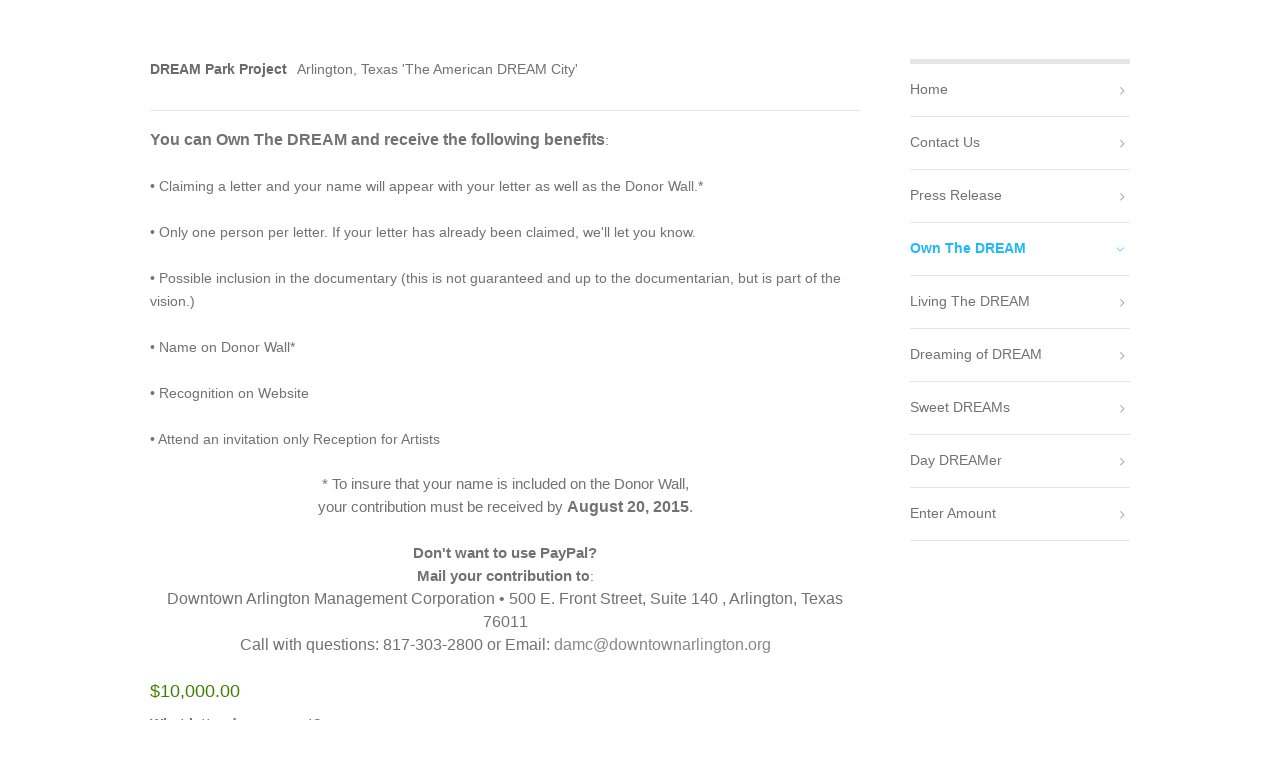

--- FILE ---
content_type: text/html
request_url: http://dreamarlington.org/page4/index.html
body_size: 3225
content:
<!DOCTYPE html>
<!--[if IE 7 ]><html lang="en" class="ie7"><![endif]-->
<!--[if IE 8 ]><html lang="en" class="ie8"><![endif]-->
<!--[if IE 9 ]><html lang="en" class="ie9"><![endif]-->
<!--[if (gt IE 9)|!(IE)]><!--><html lang="en"><!--<![endif]-->
	<head>
	
    <!-- Open 1.2.5 -->
    	
  	<meta name="viewport" content="initial-scale=1 maximum-scale=1"/>
    
<script>
  (function(i,s,o,g,r,a,m){i['GoogleAnalyticsObject']=r;i[r]=i[r]||function(){
  (i[r].q=i[r].q||[]).push(arguments)},i[r].l=1*new Date();a=s.createElement(o),
  m=s.getElementsByTagName(o)[0];a.async=1;a.src=g;m.parentNode.insertBefore(a,m)
  })(window,document,'script','//www.google-analytics.com/analytics.js','ga');

  ga('create', 'UA-64534119-1', 'auto');
  ga('send', 'pageview');

</script>
<meta http-equiv="Content-Type" content="text/html; charset=utf-8" />
		<meta name="robots" content="index, follow" />
		<meta name="generator" content="RapidWeaver" />
		<link rel="apple-touch-icon" sizes="180x180" href="http://dreamarlington.org/resources/apple-touch-icon.png" />
<link rel="icon" type="image/x-icon" href="http://dreamarlington.org/resources/favicon.ico" sizes="64x64" />

	<meta name="twitter:card" content="summary">
	<meta name="twitter:title" content="Own The DREAM | DREAM Park Project">
	<meta name="twitter:url" content="http://dreamarlington.org/page4/index.html">
	<meta property="og:type" content="website">
	<meta property="og:site_name" content="DREAM Park Project">
	<meta property="og:title" content="Own The DREAM | DREAM Park Project">
	<meta property="og:url" content="http://dreamarlington.org/page4/index.html">
    <meta http-equiv="X-UA-Compatible" content="IE=edge,chrome=1">
		<title>Own The DREAM | DREAM Park Project</title>
		<link rel="stylesheet" type="text/css" media="screen" href="../rw_common/themes/open/styles.css" />
		<link rel="stylesheet" href="http://netdna.bootstrapcdn.com/font-awesome/3.2.1/css/font-awesome.css">
		<link rel="stylesheet" href="https://d1azc1qln24ryf.cloudfront.net/47089/SocialIconsNCD/style-cf.css">
		<link rel="stylesheet" type="text/css" media="screen" href="../rw_common/themes/open/css/toggle-ratio-1.1.css" />
		<link rel="stylesheet" type="text/css" media="screen" href="../rw_common/themes/open/css/toggle-hide-banner.css" />
		<link rel="stylesheet" type="text/css" media="screen" href="../rw_common/themes/open/css/max-width-980.css" />
		<link rel="stylesheet" type="text/css" media="screen" href="../rw_common/themes/open/css/font-open-sans.css" />
		<link rel="stylesheet" type="text/css" media="screen" href="../rw_common/themes/open/css/header-shadow-0.css" />
		<link rel="stylesheet" type="text/css" media="screen" href="../rw_common/themes/open/css/body-font-size-2.css" />
		<link rel="stylesheet" type="text/css" media="screen" href="../rw_common/themes/open/css/side-font-size-1.4.css" />
		
		<!--[if lt IE 9]><script src="../rw_common/themes/open/ie.js"></script><![endif]-->
		<link rel="stylesheet" type="text/css" media="screen" href="../rw_common/themes/open/colour_tags-page4.css" />
				<link rel='stylesheet' type='text/css' media='all' href='../rw_common/plugins/stacks/stacks.css' />
		<link rel='stylesheet' type='text/css' media='all' href='files/stacks_page_page4.css' />
        <script type='text/javascript' charset='utf-8' src='../rw_common/plugins/stacks/jquery-2.2.4.min.js'></script>
        
        
        
		
		<script type='text/javascript' charset='utf-8' src='files/stacks_page_page4.js'></script>
        <meta name="formatter" content="Stacks v5.1.2 (6312)" >
		<meta class="stacks 5 stack version" id="com.yabdab.stacks.paysnapPrice" name="PaySnap Price" content="2.0.3">
		<meta class="stacks 5 stack version" id="com.yabdab.stacks.paysnapBase" name="PaySnap Base" content="2.0.3">
		<meta class="stacks 5 stack version" id="com.yabdab.stacks.paysnapItem" name="PaySnap Item" content="2.0.3">
		<meta class="stacks 5 stack version" id="com.yabdab.stacks.paysnapOption" name="PaySnap - Item Option" content="2.0.0">
		<meta class="stacks 5 stack version" id="com.yabdab.stacks.paysnapButton" name="PaySnap Button" content="2.0.0">
		

		
    
	</head>
	<body>
		<div id="wrapper">
			<header class="theme">
				<div class="loading"></div>
				<div id="feature"></div>
				<div id="extraContainer1"></div>
					<div id="container" class="clearfix">
						<div class="mainWrap">
							<div>
								<div id="a">
								<a href="http://dreamarlington.org/"></a>
								<a href="http://dreamarlington.org/" class="clearfix"><h1 id="site-title">DREAM Park Project</h1></a>
								<br><span id="site-slogan">Arlington, Texas 'The American DREAM City'</span><br>
								<div class="clearfix" id="s"></div>
								</div>
							</div>
						</div>
					</div>
			</header>
			<div id="main">
				<div class="mainWrap">
					<section class="theme">
						<div id="push">
							
<div id='stacks_out_6221' class='stacks_top'><div id='stacks_in_6221' class=''><div id='stacks_out_6222' class='stacks_out'><div id='stacks_in_6222' class='stacks_in com_yabdab_stacks_paysnapBase_stack'>




</div></div><div id='stacks_out_6223' class='stacks_out'><div id='stacks_in_6223' class='stacks_in com_yabdab_stacks_paysnapItem_stack'>


<!-- PaySnap Item (Own The DREAM) v.2.0.3 -->
<div class="paysnap paysnap-item">
<div id='stacks_out_6225' class='stacks_out'><div id='stacks_in_6225' class='stacks_in text_stack'><span style="font-size:16px; font-weight:bold; ">You can Own The DREAM and receive the following benefits</span><span style="font-size:14px; ">:<br /><br />&bull;&nbsp;Claiming a letter and your name will appear with your letter as well as the Donor Wall.* <br /><br />&bull; Only one person per letter. If your letter has already been claimed, we'll let you know.<br /><br />&bull; Possible inclusion in the documentary (this is not guaranteed and up to the documentarian, but is part of the vision.)<br /><br />&bull; Name on Donor Wall*<br /><br />&bull; Recognition on Website<br /><br />&bull; Attend an invitation only Reception for Artists</span><br /><br /><p style="text-align:center;"><span style="font-size:15px; ">* To insure that your name is included on the Donor Wall, <br />your contribution must be received by </span><span style="font-size:16px; font-weight:bold; ">August 20, 2015</span><span style="font-size:15px; ">.<br /><br /></span><span style="font-size:15px; font-weight:bold; ">Don't want to use PayPal?<br />Mail your contribution</span><span style="font-size:14px; "> </span><span style="font-size:14px; font-weight:bold; ">to</span><span style="font-size:14px; ">:<br /></span><span style="font-size:16px; ">Downtown Arlington Management Corporation &bull; 500 E. Front Street, Suite 140 , Arlington, Texas 76011<br /></span><span style="font-size:16px; ">Call with questions: 817-303-2800 or Email: </span><span style="font-size:16px; color:#787878;"><a href="mailto:damc@downtownarlington.org" target="self">damc@downtownarlington.org</a></span></p></div></div><div id='stacks_out_6227' class='stacks_out'><div id='stacks_in_6227' class='stacks_in com_yabdab_stacks_paysnapPrice_stack'>

<!-- PaySnap Price v.2.0.3 -->

<span class="paysnap-amount" style="color:#408000; font-size:18px; font-weight:normal;">$10,000.00</span>



</div></div><div id='stacks_out_1455' class='stacks_out'><div id='stacks_in_1455' class='stacks_in com_yabdab_stacks_paysnapOption_stack'>
<!-- PaySnap Option v.2.0.0 -->
<div class="paysnap-option">
<label class="paysnap-label">What letter do you want?</label>
<input type="hidden" name="on" value="What letter do you want?"><!-- PaySnap v.2.0.0 Text Option -->
<input type="text" name="os" value=""></div><!-- .paysnap-option -->

</div></div><div id='stacks_out_1478' class='stacks_out'><div id='stacks_in_1478' class='stacks_in com_yabdab_stacks_paysnapOption_stack'>
<!-- PaySnap Option v.2.0.0 -->
<div class="paysnap-option">
<label class="paysnap-label">Name, as you would like it to appear on the Donor Wall</label>
<input type="hidden" name="on" value="Name, as you would like it to appear on the Donor Wall"><!-- PaySnap v.2.0.0 Text Option -->
<input type="text" name="os" value=""></div><!-- .paysnap-option -->

</div></div><div id='stacks_out_1412' class='stacks_out'><div id='stacks_in_1412' class='stacks_in com_yabdab_stacks_paysnapOption_stack'>
<!-- PaySnap Option v.2.0.0 -->
<div class="paysnap-option">
<label class="paysnap-label">Name </label>
<input type="hidden" name="on" value="Name "><!-- PaySnap v.2.0.0 Text Option -->
<input type="text" name="os" value=""></div><!-- .paysnap-option -->

</div></div><div id='stacks_out_1417' class='stacks_out'><div id='stacks_in_1417' class='stacks_in com_yabdab_stacks_paysnapOption_stack'>
<!-- PaySnap Option v.2.0.0 -->
<div class="paysnap-option">
<label class="paysnap-label">Address</label>
<input type="hidden" name="on" value="Address"><!-- PaySnap v.2.0.0 Text Option -->
<input type="text" name="os" value=""></div><!-- .paysnap-option -->

</div></div><div id='stacks_out_1422' class='stacks_out'><div id='stacks_in_1422' class='stacks_in com_yabdab_stacks_paysnapOption_stack'>
<!-- PaySnap Option v.2.0.0 -->
<div class="paysnap-option">
<label class="paysnap-label">City, State Zip</label>
<input type="hidden" name="on" value="City, State Zip"><!-- PaySnap v.2.0.0 Text Option -->
<input type="text" name="os" value=""></div><!-- .paysnap-option -->

</div></div><div id='stacks_out_1427' class='stacks_out'><div id='stacks_in_1427' class='stacks_in com_yabdab_stacks_paysnapOption_stack'>
<!-- PaySnap Option v.2.0.0 -->
<div class="paysnap-option">
<label class="paysnap-label">Phone</label>
<input type="hidden" name="on" value="Phone"><!-- PaySnap v.2.0.0 Text Option -->
<input type="text" name="os" value=""></div><!-- .paysnap-option -->

</div></div><div id='stacks_out_1432' class='stacks_out'><div id='stacks_in_1432' class='stacks_in com_yabdab_stacks_paysnapOption_stack'>
<!-- PaySnap Option v.2.0.0 -->
<div class="paysnap-option">
<label class="paysnap-label">Email</label>
<input type="hidden" name="on" value="Email"><!-- PaySnap v.2.0.0 Text Option -->
<input type="text" name="os" value=""></div><!-- .paysnap-option -->

</div></div><div id='stacks_out_6228' class='stacks_out'><div id='stacks_in_6228' class='stacks_in com_yabdab_stacks_paysnapButton_stack'>



<!-- PaySnap Button v.2.0.0 -->
<div class="paysnap-button">






<button type="button" class="btn-paysnap btn-default paysnap-addtocart  "><i class=" "></i> Make Donation</button>




</div><!-- paysnap-button -->


</div></div>

<input type="hidden" name="amount" class="item_price" value="10000.00" />

<input type="hidden" name="base_price" value="10000.00" />
<input type="hidden" name="item_number" class="item_number" value="10000" />
<input type="hidden" name="item_name" class="item_name" value="Own The DREAM" />
<input type="hidden" name="weight" class="weight" value="" />
<input type="hidden" name="handling" class="handling" value="" />
<input type="hidden" name="tax" class="tax" value="" />
</div><!-- paysnap-item -->




</div></div></div></div>

						</div>
					</section>
					<aside class="theme">
						<nav class="theme"><ul><li><a href="../index.html" rel="">Home</a></li><li><a href="../contact-form/index.php" rel="">Contact Us</a></li><li><a href="../page13/index.html" rel="">Press Release</a></li><li class="current"><a href="index.html" rel="">Own The DREAM</a></li><li><a href="../page5/index.html" rel="">Living The DREAM</a></li><li><a href="../page6/index.html" rel="">Dreaming of DREAM</a></li><li><a href="../page7/index.html" rel="">Sweet DREAMs</a></li><li><a href="../page8/index.html" rel="">Day DREAMer</a></li><li><a href="../page9/index.html" rel="">Enter Amount</a></li></ul></nav>
						
						<span id="aside-title"></span>
						
					</aside>
					<footer class="theme">
						
						<hr id="footer">&copy; 2015 Bob Pruitt <a href="#" id="rw_email_contact">Contact Me</a><script type="text/javascript">var _rwObsfuscatedHref0 = "mai";var _rwObsfuscatedHref1 = "lto";var _rwObsfuscatedHref2 = ":bo";var _rwObsfuscatedHref3 = "b@p";var _rwObsfuscatedHref4 = "rui";var _rwObsfuscatedHref5 = "tt.";var _rwObsfuscatedHref6 = "net";var _rwObsfuscatedHref = _rwObsfuscatedHref0+_rwObsfuscatedHref1+_rwObsfuscatedHref2+_rwObsfuscatedHref3+_rwObsfuscatedHref4+_rwObsfuscatedHref5+_rwObsfuscatedHref6; document.getElementById("rw_email_contact").href = _rwObsfuscatedHref;</script>
					</footer>
					<div class="clear"></div>
				</div>
			</div>
		</div>
	<script type="text/javascript" charset="utf-8" src="http://code.jquery.com/jquery-1.8.3.min.js"></script>
	<script type="text/javascript" src="../rw_common/themes/open/javascript.js"></script>
	
	</body>
</html>

--- FILE ---
content_type: text/css
request_url: http://dreamarlington.org/rw_common/themes/open/styles.css
body_size: 12723
content:
body,
html {
  padding: 0;
  margin: 0;
}
article,
aside,
details,
figcaption,
figure,
footer,
header,
hgroup,
nav,
section {
  display: block;
}
audio,
canvas,
video {
  display: inline-block;
  *display: inline;
  *zoom: 1;
}
.clearfix {
  *zoom: 1;
}
.clearfix:before,
.clearfix:after {
  display: table;
  content: "";
  line-height: 0;
}
.clearfix:after {
  clear: both;
}
.cf:after {
  content: "";
  display: table;
  clear: both;
}
audio:not([controls]) {
  display: none;
}
html {
  font-size: 100%;
  -webkit-text-size-adjust: 100%;
  -ms-text-size-adjust: 100%;
}
a:hover,
a:active {
  outline: 0;
}
sub,
sup {
  position: relative;
  font-size: 75%;
  line-height: 0;
  vertical-align: baseline;
}
sup {
  top: -0.5em;
}
sub {
  bottom: -0.25em;
}
section img {
  /* Responsive images (ensure images don't scale beyond their parents) */
  vertical-align: middle;
  border: 0;
  -ms-interpolation-mode: bicubic;
}
#map_canvas img,
.google-maps img {
  max-width: none;
}
button,
input,
select,
textarea {
  margin: 0;
  font-size: 100%;
  vertical-align: middle;
}
button,
input {
  *overflow: visible;
  line-height: normal;
}
button::-moz-focus-inner,
input::-moz-focus-inner {
  padding: 0;
  border: 0;
}
button,
html input[type="button"],
input[type="reset"],
input[type="submit"] {
  -webkit-appearance: button;
  cursor: pointer;
}
label,
select,
button,
input[type="button"],
input[type="reset"],
input[type="submit"],
input[type="radio"],
input[type="checkbox"] {
  cursor: pointer;
}
input[type="search"] {
  -webkit-box-sizing: content-box;
  -moz-box-sizing: content-box;
  box-sizing: content-box;
  -webkit-appearance: textfield;
}
input[type="search"]::-webkit-search-decoration,
input[type="search"]::-webkit-search-cancel-button {
  -webkit-appearance: none;
}
textarea {
  overflow: auto;
  vertical-align: top;
}
@media print {
  * {
    text-shadow: none !important;
    color: #000 !important;
    background: transparent !important;
    box-shadow: none !important;
  }
  a,
  a:visited {
    text-decoration: underline;
  }
  a[href]:after {
    content: " (" attr(href) ")";
  }
  abbr[title]:after {
    content: " (" attr(title) ")";
  }
  .ir a:after,
  a[href^="javascript:"]:after,
  a[href^="#"]:after {
    content: "";
  }
  pre,
  blockquote {
    border: 1px solid #999;
    page-break-inside: avoid;
  }
  thead {
    display: table-header-group;
  }
  tr,
  img {
    page-break-inside: avoid;
  }
  img {
    max-width: 100% !important;
  }
  @page {
    margin: 0.5cm;
  }
  p,
  h2,
  h3 {
    orphans: 3;
    widows: 3;
  }
  h2,
  h3 {
    page-break-after: avoid;
  }
}
.album-title,
.album-description,
.album-wrapper {
  padding: 1.5% 0;
}
.album-title {
  padding-top: 0;
  font-size: 1.6em;
  display: block;
  line-height: normal;
}
.album-description {
  display: none;
  font-size: 0.9em;
  line-height: 1.6em;
}
.album-wrapper {
  margin: 0 -1.5%;
}
.album-wrapper .thumbnail-wrap {
  display: none;
}
.album-wrapper ul {
  margin: 0;
  padding: 0;
}
.album-wrapper ul li {
  width: 144px;
  height: 144px;
  line-height: 0;
  background-repeat: no-repeat;
  background-size: cover;
  background-position: center;
  float: left;
  display: block;
  position: relative;
  cursor: pointer;
  margin: 1.5% 1.5% 50px 1.5%;
  -webkit-transition: box-shadow 150ms ease-out;
  -moz-transition: box-shadow 150ms ease-out;
  -webkit-transition: -webkit-box-shadow 150ms ease-out;
  -moz-transition: -moz-box-shadow 150ms ease-out;
  -o-transition: box-shadow 150ms ease-out;
  transition: box-shadow 150ms ease-out;
  -webkit-box-shadow: inset 0 0 0 1px rgba(0, 0, 0, 0.1);
  -moz-box-shadow: inset 0 0 0 1px rgba(0, 0, 0, 0.1);
  box-shadow: inset 0 0 0 1px rgba(0, 0, 0, 0.1);
  -webkit-border-radius: 2px;
  -webkit-background-clip: padding-box;
  -moz-border-radius: 2px;
  -moz-background-clip: padding;
  border-radius: 2px;
  background-clip: padding-box;
  /* Mobile compact mode */
  /* Mobile large mode 
			@media screen and (max-width: 600px) {
				width: 48%;
				height: auto;
				margin: 1% 1% 35px;
			}
			&:after {
			@media screen and (max-width: 600px) {
				padding-top: 100%;
				display: block;
				content: '';
				}
			}
			*/
}
.album-wrapper ul li:hover {
  -webkit-box-shadow: inset 0 0 0 5px rgba(0, 0, 0, 0.3);
  -moz-box-shadow: inset 0 0 0 5px rgba(0, 0, 0, 0.3);
  box-shadow: inset 0 0 0 5px rgba(0, 0, 0, 0.3);
}
.album-wrapper ul li p {
  position: absolute;
  bottom: -35px;
  font-size: .9em;
  white-space: nowrap;
  text-overflow: ellipsis;
  overflow: hidden;
  line-height: normal;
  width: 144px;
  margin: 12px 0;
  padding: 0;
}
@media screen and (max-width: 600px) {
  .album-wrapper ul li {
    width: 22%;
    height: auto;
    margin: 1.5%;
  }
  .album-wrapper ul li p {
    display: none;
  }
}
@media screen and (max-width: 600px) {
  .album-wrapper ul li:after {
    padding-top: 100%;
    display: block;
    content: '';
  }
}
#gB {
  position: fixed;
  top: 0;
  left: 0;
  width: 100%;
  height: 100%;
  z-index: 10000;
  background: #000;
  display: none;
  -webkit-opacity: 0;
  -moz-opacity: 0;
  opacity: 0;
  -o-user-select: none;
  -webkit-user-select: none;
  -moz-user-select: none;
  -ms-user-select: none;
  user-select: none;
}
#gB.on {
  display: block;
  /* Fixes issue on themes that do force backface
  -webkit-backface-visibility: hidden;
  -moz-backface-visibility: hidden;
  backface-visibility: hidden;
  */
}
#gB #gC,
#gB #gP,
#gB #gN {
  position: absolute;
  cursor: pointer;
  display: block;
  background-color: transparent;
  background-image: url([data-uri]);
}
#gB #gC {
  right: 0;
  top: 0;
  z-index: 100;
  width: 50px;
  height: 50px;
  cursor: pointer;
  position: absolute;
  background-position: -225px -25px;
}
#gB #gC:hover {
  background-position: -225px -125px;
}
#gB:hover #gN,
#gB:hover #gP {
  -webkit-opacity: 1;
  -moz-opacity: 1;
  opacity: 1;
  -webkit-transform: translateX(0);
}
#gB:hover #gvo div.slide p {
  -webkit-opacity: 1;
  -moz-opacity: 1;
  opacity: 1;
}
#gB #gN,
#gB #gP {
  top: 50%;
  margin-top: -50px;
  width: 100px;
  height: 100px;
  z-index: 100;
  transition: opacity 0.3s ease-out, -webkit-transform 0.3s ease-out;
  -webkit-transition: opacity 0.2s ease-out, -webkit-transform 0.3s ease-out;
  -webkit-opacity: 0;
  -moz-opacity: 0;
  opacity: 0;
}
#gB #gN {
  -webkit-transform: translateX(10%);
  right: 4%;
  background-position: -100px 0;
}
#gB #gN:hover {
  background-position: -100px -100px;
}
#gB #gP {
  -webkit-transform: translateX(-10%);
  left: 4%;
  background-position: 0 0;
}
#gB #gP:hover {
  background-position: 0 -100px;
}
#gB #gvo {
  position: absolute;
  height: 100%;
  width: 100%;
  display: table;
  border-collapse: collapse;
  border-spacing: 0;
}
#gB #gvo div.slide {
  display: none;
  height: 100%;
  width: 500px;
  opacity: 0;
  text-align: center;
  vertical-align: middle;
  line-height: 0;
}
#gB #gvo div.slide.show {
  display: table-cell !important;
}
#gB #gvo div.slide > div {
  display: inline-block;
}
#gB #gvo div.slide img {
  list-style: none;
  max-height: 100% !important;
  max-width: 100% !important;
}
#gB #gvo div.slide p {
  background: #000;
  color: #ccc;
  text-align: left;
  padding: 6px 12px;
  z-index: 3;
  position: absolute;
  bottom: 0;
  background: rgba(0, 0, 0, 0.7);
  line-height: 20px;
  max-width: 50%;
  margin: 0 0 10px 10px;
  -webkit-transition: opacity 0.3s ease-out;
  -moz-transition: opacity 0.3s ease-out;
  -o-transition: opacity 0.3s ease-out;
  transition: opacity 0.3s ease-out;
  -webkit-opacity: 0;
  -moz-opacity: 0;
  opacity: 0;
}
#gB #gvo div.slide p span {
  font-weight: bolder;
  color: #fff;
}
@media screen and (max-width: 600px) {
  #gB #gvo div.slide p {
    max-width: 100%;
  }
}
body {
  font: 0.85em/1.9em "helvetica neue", helvetica, arial, sans-serif;
  -webkit-font-smoothing: antialiased;
  -webkit-text-stroke: 1px rgba(0, 0, 0, 0);
  overflow-x: hidden;
  margin: 0;
}
img#load {
  display: none;
}
/* Defualt List Styles */
ul,
ol {
  margin: 0 0 18px 0;
  padding: 0;
}
ol {
  padding: 0 0 0 15px;
}
ul.disc {
  list-style-type: disc;
}
ul.circle {
  list-style-type: circle;
}
ul.square {
  list-style-type: square;
}
ol.arabic-numbers {
  list-style-type: decimal;
}
ol.upper-alpha {
  list-style-type: upper-alpha;
}
ol.lower-alpha {
  list-style-type: lower-alpha;
}
ol.upper-roman {
  list-style-type: upper-roman;
}
ol.lower-roman {
  list-style-type: lower-roman;
}
section li {
  margin: 0 0 0 25px;
}
/* Defualt Tag Styles */
b,
strong {
  font-weight: bolder;
}
em {
  font-style: italic;
}
code {
  font-size: 1.1em;
  font-family: monospace;
}
.image-left img {
  float: left;
  padding: 5px 20px 5px 5px;
}
.image-right img {
  float: right;
  padding: 5px 5px 5px 20px;
}
a {
  text-decoration: none;
}
img[alt~="edge"] {
  width: 100%;
  height: auto;
}
.clear {
  clear: both;
}
/* Global */
@-webkit-keyframes spin {
  from {
    -webkit-transform: rotate(0deg);
  }
  50% {
    -webkit-transform: rotate(180deg);
  }
  to {
    -webkit-transform: rotate(360deg);
  }
}
@-moz-keyframes spin {
  from {
    -moz-transform: rotate(0deg);
  }
  50% {
    -moz-transform: rotate(180deg);
  }
  to {
    -moz-transform: rotate(360deg);
  }
}
h1,
h2,
h3,
h4,
h5,
h6 {
  font-family: 'Open Sans Light', sans-serif;
}
.ie8 .loading {
  display: none;
}
header.theme {
  text-align: center;
  text-shadow: rgba(0, 0, 0, 0.2) 0 5px 5px;
  position: relative;
  width: 100%;
  z-index: 19;
  overflow: hidden;
}
header.theme:after {
  width: 100%;
  content: '';
  display: block;
  padding-top: 56.25%;
}
@media screen and (max-width: 600px) {
  header.theme:after {
    padding-top: 66.66%;
  }
}
header.theme.sf:after {
  padding-top: 0;
}
header.theme.sf #feature {
  background: transparent;
}
header.theme.sf #container {
  z-index: 1000;
}
@media screen and (min-width: 481px) {
  header.theme.sf #container {
    width: 80%;
    margin-left: 10%;
  }
}
header.theme.sf #container:after {
  display: none;
}
@media screen and (max-width: 600px) {
  header.theme.sf.fv #container {
    display: none;
  }
}
header.theme.sf.fv #container:after {
  display: block;
}
header.theme.fv #extraContainer1 {
  position: relative;
}
header.theme #feature {
  width: 100%;
  height: 100%;
  position: absolute;
  background-repeat: no-repeat;
  background-position: center;
  background-size: cover;
  filter: alpha(opacity=0);
  -webkit-opacity: 0;
  -moz-opacity: 0;
  opacity: 0;
  -webkit-transform: scale(1.08);
  -moz-transform: scale(1.08);
  -o-transform: scale(1.08);
  -ms-transform: scale(1.08);
  transform: scale(1.08);
}
header.theme #feature.zo {
  opacity: 1;
  filter: alpha(opacity=100);
  -webkit-opacity: 100;
  -moz-opacity: 100;
  opacity: 100;
  -webkit-transform: scale(1);
  -moz-transform: scale(1);
  -o-transform: scale(1);
  -ms-transform: scale(1);
  transform: scale(1);
  -webkit-transition: all 4s ease;
  -moz-transition: all 4s ease;
  -o-transition: all 4s ease;
  transition: all 4s ease;
}
header.theme .loading {
  z-index: 1;
  position: absolute;
  top: 50%;
  margin-top: -35px;
  left: 50%;
  margin-left: -35px;
  width: 70px;
  height: 70px;
  border-width: 2px;
  border-style: solid;
  border-color: #666 #999 #BBB white;
  border-radius: 100px;
  -webkit-animation: spin 1s linear infinite;
  -moz-animation: spin 1s linear infinite;
  -o-animation: spin 1s linear infinite;
  animation: spin 1s linear infinite;
}
header.theme .loading.error {
  -webkit-animation: none;
  -moz-animation: none;
  -o-animation: none;
  animation: none;
  width: 100%;
  text-align: center;
  margin-left: 0;
  left: 0;
  border: none;
  height: auto;
  border-radius: 0;
  color: #b53c3c;
  font-size: 1.6em;
  filter: alpha(opacity=0);
  -webkit-opacity: 0;
  -moz-opacity: 0;
  opacity: 0;
}
header.theme .loading.error.zi {
  opacity: 1;
  filter: alpha(opacity=100);
  -webkit-opacity: 100;
  -moz-opacity: 100;
  opacity: 100;
  -webkit-transition: opacity 1s ease;
  -moz-transition: opacity 1s ease;
  -o-transition: opacity 1s ease;
  transition: opacity 1s ease;
}
header.theme #extraContainer1 {
  filter: alpha(opacity=0);
  -webkit-opacity: 0;
  -moz-opacity: 0;
  opacity: 0;
  -webkit-transform: scale(1.08);
  -moz-transform: scale(1.08);
  -o-transform: scale(1.08);
  -ms-transform: scale(1.08);
  transform: scale(1.08);
}
header.theme #extraContainer1.zo {
  opacity: 1;
  filter: alpha(opacity=100);
  -webkit-opacity: 100;
  -moz-opacity: 100;
  opacity: 100;
  -webkit-transform: scale(1);
  -moz-transform: scale(1);
  -o-transform: scale(1);
  -ms-transform: scale(1);
  transform: scale(1);
  -webkit-transition: all 4s ease;
  -moz-transition: all 4s ease;
  -o-transition: all 4s ease;
  transition: all 4s ease;
}
header.theme .flex-viewport:after {
  position: absolute;
  top: 0;
  left: 0;
  height: 100%;
  width: 100%;
  content: '';
  display: block;
  background: url('css/blk.png') no-repeat center center;
}
@media screen and (max-width: 480px) {
  header.theme ol.flex-control-nav {
    display: none;
  }
}
header.theme #container {
  width: 100%;
  height: 100%;
  top: 0;
  margin-left: 0%;
  position: absolute;
}
header.theme #container:after {
  position: absolute;
  top: 0;
  left: 0;
  height: 100%;
  width: 100%;
  content: '';
  display: block;
  background: url('css/blk.png') no-repeat center center;
  background-size: 85%;
}
@media screen and (max-width: 600px) {
  header.theme #container:after {
    background-size: 130% auto;
  }
}
@media screen and (max-width: 600px) {
  header.theme #container.logo a,
  header.theme #container.logo span,
  header.theme #container.logo #s {
    display: none !important;
  }
  header.theme #container.logo a.user-logo {
    display: block !important;
  }
}
header.theme #container > div {
  position: relative;
  z-index: 10;
  display: table;
  width: 100%;
  height: 100%;
  margin: 0 auto;
}
@media screen and (max-width: 600px) {
  header.theme #container > div {
    top: 0;
    bottom: 0;
  }
}
header.theme #container > div > div {
  display: table-row;
  width: 100%;
  height: 100%;
}
header.theme #container > div > div #a {
  width: 100%;
  height: 100%;
  display: table-cell;
  vertical-align: middle;
  line-height: 0;
  font-size: 1em;
  padding: 0 5%;
  filter: alpha(opacity=0);
  -webkit-opacity: 0;
  -moz-opacity: 0;
  opacity: 0;
  -webkit-transform: scale(0.9);
  -moz-transform: scale(0.9);
  -o-transform: scale(0.9);
  -ms-transform: scale(0.9);
  transform: scale(0.9);
  /* logo */
}
header.theme #container > div > div #a.zi {
  opacity: 1;
  filter: alpha(opacity=100);
  -webkit-opacity: 100;
  -moz-opacity: 100;
  opacity: 100;
  -webkit-transform: scale(1);
  -moz-transform: scale(1);
  -o-transform: scale(1);
  -ms-transform: scale(1);
  transform: scale(1);
  -webkit-transition: all 4s ease;
  -moz-transition: all 4s ease;
  -o-transition: all 4s ease;
  transition: all 4s ease;
}
@media screen and (max-width: 770px) {
  header.theme #container > div > div #a {
    font-size: 0.8em;
  }
}
@media screen and (max-width: 600px) {
  header.theme #container > div > div #a {
    font-size: 0.7em;
  }
}
@media screen and (max-width: 480px) {
  header.theme #container > div > div #a {
    font-size: 0.6em;
  }
}
header.theme #container > div > div #a a img {
  max-height: 120px;
  max-width: 100%;
  height: auto;
  width: auto;
  cursor: pointer;
  margin-bottom: 10px;
  border: none;
}
@media screen and (max-width: 480px) {
  header.theme #container > div > div #a a img {
    height: auto !important;
  }
}
header.theme #container > div > div #a a h1 {
  font-size: 4.5em;
  font-weight: 200;
  display: inline-block;
  line-height: normal;
  margin: 0;
  width: 100%;
}
header.theme #container > div > div #a span {
  font: italic 1.3em georgia;
  border-top: 1px solid rgba(0, 0, 0, 0.1);
  border-top: 1px solid rgba(255, 255, 255, 0.4);
  padding-top: 10px;
  display: inline-block;
}
header.theme #container > div > div #a #s {
  cursor: default;
  display: inline-block;
}
@media screen and (max-width: 480px) {
  header.theme #container > div > div #a #s {
    display: block;
  }
}
header.theme #container > div > div #a #s a {
  display: inline-block;
  font-size: 48px;
  padding: 1em 0.4em 0;
  cursor: pointer;
  -webkit-transition: transform 300ms ease;
  -moz-transition: transform 300ms ease;
  -o-transition: transform 300ms ease;
  transition: transform 300ms ease;
  -webkit-transition: -webkit-transform 300ms ease;
  -moz-transition: -moz-transform 300ms ease;
  -o-transition: -o-transform 300ms ease;
  transition: -webkit-transform 300ms ease,-moz-transform 300ms ease,-o-transform 300ms ease,transform 300ms ease;
  -webkit-backface-visibility: hidden;
  -moz-backface-visibility: hidden;
  -o-backface-visibility: hidden;
  -ms-backface-visibility: hidden;
  backface-visibility: hidden;
}
@media screen and (max-width: 480px) {
  header.theme #container > div > div #a #s a {
    padding: 0.5em 0.3em 0;
    font-size: 34px;
  }
}
header.theme #container > div > div #a #s a:hover {
  -webkit-transform: translate3d(0px, -3px, 0px);
  -moz-transform: translate3d(0px, -3px, 0px);
  -o-transform: translate3d(0px, -3px, 0px);
  -ms-transform: translate3d(0px, -3px, 0px);
  transform: translate3d(0px, -3px, 0px);
}
#main {
  position: relative;
  z-index: 100;
  box-shadow: inset 0 1px 0 rgba(255, 255, 255, 0.06);
}
#main hr {
  height: 1px;
  border: 0;
  width: 100%;
  font-size: 0;
}
#main h1,
#main h2,
#main h3,
#main h4,
#main h5,
#main h6 {
  -webkit-font-smoothing: subpixel-antialiased;
  line-height: normal;
  letter-spacing: -1px;
  font-weight: 200;
  padding: 0 0 5px;
  margin: 0;
}
#main h1 {
  font-size: 1.7em;
}
#main h2 {
  font-size: 1.6em;
}
#main h3 {
  font-size: 1.5em;
}
#main h4 {
  font-size: 1.4em;
}
#main h5 {
  font-size: 1.3em;
}
#main h6 {
  font-size: 1.2em;
}
#main .embed a img,
#main #push #a a img {
  float: left;
  max-height: 20px;
  height: auto;
  width: auto;
  cursor: pointer;
}
#main .embed a.user-logo + a,
#main #push #a a.user-logo + a {
  padding-left: 12px;
}
#main #push #a {
  line-height: 1.6em;
  padding-bottom: 18px;
  border-bottom-width: 1px;
  border-bottom-style: solid;
  margin-bottom: 18px;
}
@media screen and (max-width: 600px) {
  #main #push #a {
    display: none;
  }
}
#main #push #a br {
  display: none;
}
#main #push #a a > img {
  float: left;
  max-height: 20px;
  margin-right: 7px;
  height: auto;
  width: auto;
  cursor: pointer;
}
#main #push #a a > img a + a {
  padding-left: 12px;
}
#main #push #a > a {
  display: inline-block;
  float: left;
}
@media screen and (max-width: 600px) {
  #main #push #a > a {
    float: none;
  }
}
#main #push #a > a h1 {
  padding: 0;
  font-family: Helvetica, Arial;
  font-size: 1em;
  display: inline;
  padding-right: 10px;
  font-weight: 900 !important;
}
#main #push #a > a + br {
  display: none;
}
@media screen and (max-width: 600px) {
  #main #push #a > a + br {
    display: block;
  }
}
#main #push #a span#site-slogan {
  padding-bottom: 17px;
}
@media screen and (max-width: 600px) {
  #main #push #a span#site-slogan {
    float: none;
  }
}
#main #push #a span#site-slogan + br {
  display: none;
}
#main #push #a #s {
  letter-spacing: 25px;
  padding-top: 12px;
}
@media screen and (max-width: 600px) {
  #main #push #a #s {
    float: none;
  }
}
#main #push #a #s a {
  display: inline-block;
  font-size: 1.35em;
}
#main > nav.theme {
  display: none;
}
@media screen and (max-width: 600px) {
  #main > nav.theme {
    display: block;
    position: relative;
    z-index: 50;
  }
}
#main > .mainWrap {
  position: relative;
  padding-left: 6%;
  padding-right: 6%;
  padding-bottom: 6%;
  z-index: 15;
  margin: 0 auto;
  overflow-x: hidden;
}
#main #container {
  border-bottom-width: 5px;
  border-bottom-style: solid;
  display: none;
  line-height: normal;
  font-size: 1.1em;
}
@media screen and (max-width: 600px) {
  #main #container {
    border-bottom: 0;
    display: block;
  }
  #main #container.logo #a > img {
    display: none;
  }
  #main #container.logo #a > img + a {
    padding-left: 0;
  }
}
#main #container .mainWrap {
  margin: 0 auto;
  padding: 2% 6%;
}
@media screen and (max-width: 600px) {
  #main #container .mainWrap {
    padding: 3% 6%;
  }
}
#main #container #a {
  line-height: 1.6em;
}
#main #container #a br {
  display: none;
}
#main #container #a a > img {
  float: left;
  max-height: 20px;
  margin-right: 7px;
  height: auto;
  width: auto;
  cursor: pointer;
}
#main #container #a a > img a + a {
  padding-left: 12px;
}
#main #container #a > a {
  display: inline;
  float: left;
}
@media screen and (max-width: 600px) {
  #main #container #a > a {
    float: none;
  }
}
#main #container #a > a.user-logo {
  display: none;
}
#main #container #a > a + a {
  display: block;
}
#main #container #a > a h1 {
  padding: 0;
  font-family: Helvetica, Arial;
  font-size: 1em;
  display: inline;
  padding-right: 10px;
  font-weight: 900 !important;
}
#main #container #a > a + br {
  display: none;
}
#main #container #a span#site-slogan {
  padding-bottom: 17px;
}
@media screen and (max-width: 600px) {
  #main #container #a span#site-slogan {
    float: none;
  }
}
#main #container #a span#site-slogan + br {
  display: none;
}
#main #container #a #s {
  letter-spacing: 25px;
  padding-top: 9px;
}
@media screen and (max-width: 600px) {
  #main #container #a #s {
    float: none;
  }
}
#main #container #a #s a {
  display: inline-block;
  font-size: 27px;
}
#main section.theme {
  padding-top: 6%;
  padding-right: 0;
  width: 100%;
  position: relative;
  margin-left: -270px;
  float: left;
}
@media screen and (max-width: 600px) {
  #main section.theme {
    margin-left: 0;
    padding-bottom: 6%;
    float: none;
  }
}
#main section.theme #push {
  padding-left: 270px;
}
@media screen and (max-width: 600px) {
  #main section.theme #push {
    padding-left: 0;
  }
}
#main aside.theme {
  float: right;
  width: 220px;
  padding-top: 6%;
  padding-bottom: 6%;
}
@media screen and (max-width: 600px) {
  #main aside.theme {
    padding-bottom: 0;
    padding-top: 0;
    width: 100%;
    float: none;
  }
}
#main aside.theme #aside-title {
  display: block;
  font-weight: 200;
  margin-bottom: 30px;
  font-family: 'Open Sans Light', sans-serif;
  -webkit-font-smoothing: subpixel-antialiased;
}
@media screen and (max-width: 600px) {
  #push > footer {
    display: none;
  }
}
.mainWrap > footer {
  display: none;
}
@media screen and (max-width: 600px) {
  .mainWrap > footer {
    display: block;
  }
}
/* Footer */
footer {
  font-size: 0.9em;
}
footer #rw_email_contact {
  padding-left: 5px;
}
footer hr#footer {
  margin: 30px 0 15px 0;
  border: 0;
  height: 1px;
  font-size: 0;
  position: relative;
  z-index: 1;
}
footer #breadcrumb + hr {
  margin: 15px 0;
}
footer #breadcrumb {
  margin: 30px 0 0 0;
  border-top-width: 1px;
  border-top-style: solid;
  padding-top: 15px;
  clear: both;
  list-style: none;
}
footer #breadcrumb li {
  margin: 0;
  display: inline-block;
  padding-right: 8px;
}
footer #breadcrumb li a {
  padding-right: 5px;
}
/* Navigation */
nav.theme {
  border-top-style: solid;
  border-top-width: 5px;
  margin: 0 0 50px;
  position: relative;
  z-index: 30;
  /* Hide 4th level sub pages*/
  /*Break Point*/
}
@media screen and (max-width: 600px) {
  nav.theme {
    padding-top: 0;
    display: none;
    margin: 0 0 10px;
  }
}
nav.theme ul {
  list-style: none;
  margin: 0;
  -webkit-backface-visibility: hidden;
  -moz-backface-visibility: hidden;
  -o-backface-visibility: hidden;
  -ms-backface-visibility: hidden;
  backface-visibility: hidden;
}
@media screen and (min-width: 601px) {
  nav.theme ul .openParent > ul {
    top: 0 !important;
    display: block !important;
    position: relative !important;
    opacity: 0.01;
    filter: alpha(opacity=1);
    -webkit-opacity: 1;
    -moz-opacity: 1;
    opacity: 1;
  }
  nav.theme ul .openParent > a {
    font-weight: bolder;
  }
  nav.theme ul .openParent > a:after {
    content: '\f107' !important;
  }
}
nav.theme ul li.openParent:first-child > ul {
  top: 0 !important;
  display: block !important;
  position: relative !important;
  opacity: 0.01;
  filter: alpha(opacity=1);
  -webkit-opacity: 1;
  -moz-opacity: 1;
  opacity: 1;
}
nav.theme ul li.openParent:first-child > a {
  font-weight: bolder;
}
nav.theme ul li.openParent:first-child > a:after {
  content: '\f107' !important;
}
nav.theme ul li {
  border-bottom-width: 1px;
  border-bottom-style: solid;
  position: relative;
}
nav.theme ul li.current > a,
nav.theme ul li.currentAncestor > a {
  font-weight: bolder;
}
nav.theme ul li.current > a:after,
nav.theme ul li.currentAncestor > a:after {
  font-weight: normal;
}
nav.theme ul li.current > a,
nav.theme ul li.parent.open > a {
  font-weight: bolder;
}
nav.theme ul li.current > a:hover,
nav.theme ul li.parent.open > a:hover {
  -webkit-transform: translateX(0);
  -moz-transform: translateX(0);
  -o-transform: translateX(0);
  -ms-transform: translateX(0);
  transform: translateX(0);
}
nav.theme ul li.current > a:after,
nav.theme ul li.parent.open > a:after {
  content: '\f107';
  font-family: FontAwesome;
  margin-right: 5px;
  float: right;
  opacity: 0.006;
  filter: alpha(opacity=0.6);
  -webkit-opacity: 0.6;
  -moz-opacity: 0.6;
  opacity: 0.6;
}
@media screen and (max-width: 600px) {
  nav.theme ul li.current > a:after,
  nav.theme ul li.parent.open > a:after {
    margin-right: 5%;
  }
}
nav.theme ul li.current > ul,
nav.theme ul li.parent.open > ul {
  top: 0;
  display: block;
  position: relative;
  opacity: 0.01;
  filter: alpha(opacity=1);
  -webkit-opacity: 1;
  -moz-opacity: 1;
  opacity: 1;
}
nav.theme ul li a {
  display: block;
  padding: 15px 0;
  position: relative;
  -webkit-transition: transform 150ms ease-out;
  -moz-transition: transform 150ms ease-out;
  -o-transition: transform 150ms ease-out;
  transition: transform 150ms ease-out;
  -webkit-transition: -webkit-transform 150ms ease-out;
  -moz-transition: -moz-transform 150ms ease-out;
  -o-transition: -o-transform 150ms ease-out;
  transition: -webkit-transform 150ms ease-out,-moz-transform 150ms ease-out,-o-transform 150ms ease-out,transform 150ms ease-out;
}
nav.theme ul li a:hover {
  -webkit-transform: translateX(3px);
  -moz-transform: translateX(3px);
  -o-transform: translateX(3px);
  -ms-transform: translateX(3px);
  transform: translateX(3px);
  z-index: 10;
}
nav.theme ul li a:after {
  content: '\f105';
  font-family: FontAwesome;
  margin-right: 5px;
  position: absolute;
  right: 0;
  opacity: 0.006;
  filter: alpha(opacity=0.6);
  -webkit-opacity: 0.6;
  -moz-opacity: 0.6;
  opacity: 0.6;
  font-weight: normal !important;
}
nav.theme ul li ul {
  position: absolute;
  top: -9999px;
  -webkit-transition: opacity 1000ms ease-out;
  -moz-transition: opacity 1000ms ease-out;
  -o-transition: opacity 1000ms ease-out;
  transition: opacity 1000ms ease-out;
  filter: alpha(opacity=0);
  -webkit-opacity: 0;
  -moz-opacity: 0;
  opacity: 0;
}
nav.theme ul li ul li:first-child {
  border-top-width: 1px;
  border-top-style: solid;
}
nav.theme ul li ul li a {
  padding-left: 15px;
  padding-right: 20px;
}
nav.theme ul li ul li:last-child {
  border-bottom: none;
}
nav.theme ul li ul li ul {
  display: none;
}
nav.theme ul li ul li ul li a {
  padding-left: 30px;
  padding-right: 20px;
}
nav.theme ul li ul li ul li ul {
  display: none !important;
}
nav.theme ul li.openParent:first-child > ul ul ul {
  display: none !important;
}
@media screen and (max-width: 600px) {
  nav.theme ul li.parent.open > a:after {
    margin-right: 5%;
  }
  nav.theme ul li > a {
    padding: 15px 6%;
  }
  nav.theme ul li > a:after {
    margin-right: 6%;
  }
  nav.theme ul li ul li:first-child {
    border-top-width: 1px;
  }
  nav.theme ul li ul li a {
    padding-left: 10%;
  }
  nav.theme ul li ul li ul li a {
    padding-left: 15%;
  }
}
.ie8 nav.theme li.error,
.ie9 nav.theme li.error {
  display: none;
}
/* Built-in Page Styles*/
.blog-entry {
  padding: 0 0 10px 0;
}
.blog-entry + .blog-entry {
  padding: 10px 0;
}
.blog-entry h1.blog-entry-title {
  font-size: 1.8em;
  font-weight: normal;
  line-height: normal;
  padding-bottom: 2% !important;
}
.blog-entry .blog-entry-date {
  padding-bottom: 15px;
}
.blog-entry .blog-entry-date a {
  padding: 0 5px;
}
.blog-entry .blog-entry-body {
  padding: 0 0 15px;
}
.blog-entry .blog-entry-body .blog-read-more {
  display: block;
  font-size: 1em;
  padding: 15px 0 0;
  font-style: italic;
  font-weight: bolder;
}
.blog-entry .blog-entry-body a.blog-comment-link {
  padding: 15px 0;
  display: inline-block;
  clear: both;
  font-family: arial;
  font-size: 1.1em;
}
.blog-entry .blog-entry-body a.blog-comment-link:before {
  content: "\f0e5";
  font-family: 'FontAwesome';
  font-size: 1.1em;
  padding-right: 5px;
}
.blog-entry .blog-entry-body .blog-entry-tags {
  clear: both;
  font-family: arial;
  font-size: 0.9em;
  margin-top: 15px;
  padding-top: 10px;
  border-top-width: 1px;
  border-top-style: solid;
}
.blog-entry .blog-entry-body .blog-entry-tags:after {
  margin-top: 10px;
  content: '';
  display: block;
  border-bottom-width: 1px;
  border-bottom-style: solid;
}
.blog-entry .blog-entry-body .blog-entry-tags:before {
  margin-bottom: 10px;
}
.blog-entry .blog-entry-body .blog-entry-tags a {
  padding: 0 3px;
}
#blog-categories,
#blog-archives,
ul.blog-tag-cloud,
#blog-rss-feeds {
  list-style: none;
  padding: 20px 0 0;
}
#blog-categories:before,
#blog-archives:before,
ul.blog-tag-cloud:before,
#blog-rss-feeds:before {
  font-size: 13px;
  text-transform: uppercase;
  font-weight: bolder;
  display: block;
  padding-bottom: 10px;
  content: '';
  padding-top: 13px;
  border-top-width: 1px;
  border-top-style: solid;
}
#blog-categories a,
#blog-archives a,
ul.blog-tag-cloud a,
#blog-rss-feeds a {
  padding: 3px 0;
}
#blog-categories:before {
  content: "Categories";
}
#blog-archives:before {
  content: "Archives";
}
ul.blog-tag-cloud:before {
  content: "Tags";
}
#blog-rss-feeds:before {
  content: "Feeds";
}
ul.blog-tag-cloud li {
  margin: 0;
}
.blog-category-link-enabled,
.blog-archive-link-enabled {
  display: block;
}
.blog-tag-cloud a:before,
.blog-entry-date:before,
.blog-archive-link-enabled:before,
.blog-category-link-enabled:before,
#blog-rss-feeds a:before {
  font-family: FontAwesome;
  margin-right: 7px;
}
.blog-category-link-enabled:before {
  content: '\f016';
}
.blog-entry-date:before,
.blog-archive-link-enabled:before {
  content: '\f073';
}
.blog-tag-cloud a:before {
  content: '\f097';
}
#blog-rss-feeds a:before {
  content: '\f09e';
}
#blog-categories br,
#blog-archives br,
#blog-rss-feeds br,
.blog-category-link-disabled,
.blog-archive-link-disabled,
.blog-archive-month,
.blog-archive-link {
  display: none;
}
/* Mod: Photo Album */
#main .album-description {
  font-size: 1em;
}
#main .album-wrapper p {
  font-size: .95em;
}
/* (shared) Photo & Movie Album */
.movie-page-title {
  font-size: 1.6em;
  font-weight: normal;
  line-height: 18px;
  margin-left: 3%;
  margin-right: 3%;
  padding-bottom: 1.5%;
}
.movie-page-description {
  padding: 10px 0 35px;
  margin-left: 3%;
  margin-right: 3%;
}
.movie-thumbnail-frame {
  display: block;
  margin: 0 5px 60px 0;
  float: left;
}
/* Movie Album Set */
.movie-thumbnail-frame {
  display: inline-block;
  text-align: center;
  position: relative;
  margin: 0 8px 60px;
  width: 100%;
  height: auto;
}
.movie-thumbnail-frame img {
  margin: 0;
  position: relative;
  z-index: 10;
  -webkit-box-shadow: 0px 1px 4px #999999;
  -moz-box-shadow: 0px 1px 4px #999999;
  box-shadow: 0px 1px 4px #999999;
  width: 100%;
  height: 100%;
  display: inline;
  -webkit-perspective: 1000px;
  -moz-perspective: 1000px;
  perspective: 1000px;
  -webkit-backface-visibility: hidden;
  -moz-backface-visibility: hidden;
  -o-backface-visibility: hidden;
  -ms-backface-visibility: hidden;
  backface-visibility: hidden;
  -webkit-transition: all 600ms cubic-bezier(0.215, 0.61, 0.355, 1);
  -moz-transition: all 600ms cubic-bezier(0.215, 0.61, 0.355, 1);
  -o-transition: all 600ms cubic-bezier(0.215, 0.61, 0.355, 1);
  transition: all 600ms cubic-bezier(0.215, 0.61, 0.355, 1);
}
.movie-thumbnail-frame img:hover {
  -webkit-transform: scale(1.01);
  -moz-transform: scale(1.01);
  -o-transform: scale(1.01);
  -ms-transform: scale(1.01);
  transform: scale(1.01);
}
.movie-thumbnail-frame .movie-thumbnail-caption {
  padding-top: 3px;
  font-size: 1em;
  float: left;
}
/* Movie Album Single */
.movie-background {
  background-image: none;
}
.movie-background .movie-title {
  margin: 0 30px;
  padding-top: 20px;
  letter-spacing: 1px;
  font-size: 12px;
}
.movie-background .movie-frame {
  text-align: center;
  padding-top: 20px;
}
/* File Sharing */
.filesharing-description {
  padding-bottom: 30px;
}
.filesharing-item a {
  margin: 0 0 25px;
}
.filesharing-item + .filesharing-item {
  border-top-width: 1px;
  border-top-style: solid;
  margin-top: 30px;
}
.filesharing-item + .filesharing-item a {
  margin: 25px 0;
}
.filesharing-item a {
  font: bolder 1.2em helvetica, arial;
  display: block;
  border: none;
}
.filesharing-item a:before {
  content: "\f078";
  font-weight: normal;
  font-size: 1em;
  font-family: FontAwesome;
  padding-right: 10px;
}
/* Contact Form */
form label {
  font: normal normal 0.8em normal helvetica, arial;
  letter-spacing: 1px;
  text-transform: uppercase;
  padding-bottom: 4px;
}
form .form-input-field {
  font-size: 1em;
  padding: 13px 11px;
  display: inline-block;
  margin: 0;
  width: 92%;
  border: none;
  border: 0;
  border-bottom-width: 1px;
  border-style: solid;
  -webkit-appearance: none;
  -webkit-border-radius: 0px;
}
form .form-input-field:focus {
  box-shadow: none;
  outline: none;
}
form input.form-input-button[type="reset"],
form input.form-input-button[type="submit"] {
  letter-spacing: 1px;
  font: normal normal 0.8em helvetica, arial;
  padding: 12px 17px;
  margin-right: 15px;
  border: 0;
  border-bottom-width: 1px;
  border-style: solid;
  text-transform: uppercase;
  cursor: pointer;
  -webkit-appearance: none;
  -webkit-border-radius: 0px;
}
/* RapidWeaver Sitemap */
.rw-sitemap > ul.tree > li {
  list-style: none;
  margin: 9px 0;
}
.rw-sitemap > ul.tree > li:first-child {
  margin: 0 0 10px;
}
.rw-sitemap > ul.tree > li:first-child a {
  padding: 0 0 3px;
}
.rw-sitemap > ul.tree > li li {
  font-size: 0.9em;
}
.rw-sitemap > ul.tree a {
  padding: 2px 0;
  display: block;
}
/* Animations */
@-webkit-keyframes animation3 {
  0% {
    opacity: 1;
    filter: alpha(opacity=100);
    -webkit-opacity: 100;
    -moz-opacity: 100;
    opacity: 100;
  }
  100% {
    filter: alpha(opacity=0);
    -webkit-opacity: 0;
    -moz-opacity: 0;
    opacity: 0;
  }
}
@-moz-keyframes animation3 {
  0% {
    opacity: 1;
    filter: alpha(opacity=100);
    -webkit-opacity: 100;
    -moz-opacity: 100;
    opacity: 100;
  }
  100% {
    filter: alpha(opacity=0);
    -webkit-opacity: 0;
    -moz-opacity: 0;
    opacity: 0;
  }
}
@-o-keyframes animation3 {
  0% {
    opacity: 1;
    filter: alpha(opacity=100);
    -webkit-opacity: 100;
    -moz-opacity: 100;
    opacity: 100;
  }
  100% {
    filter: alpha(opacity=0);
    -webkit-opacity: 0;
    -moz-opacity: 0;
    opacity: 0;
  }
}
@keyframes animation3 {
  0% {
    opacity: 1;
    filter: alpha(opacity=100);
    -webkit-opacity: 100;
    -moz-opacity: 100;
    opacity: 100;
  }
  100% {
    filter: alpha(opacity=0);
    -webkit-opacity: 0;
    -moz-opacity: 0;
    opacity: 0;
  }
}
.fadeOut {
  -webkit-animation: animation3 1s;
  -moz-animation: animation3 1s;
  -o-animation: animation3 1s;
  animation: animation3 1s;
  -webkit-animation-fill-mode: forwards;
}


--- FILE ---
content_type: text/css
request_url: http://dreamarlington.org/rw_common/themes/open/css/toggle-hide-banner.css
body_size: 61
content:
header.theme #container > div{z-index:11;visibility: hidden;}

--- FILE ---
content_type: text/css
request_url: http://dreamarlington.org/rw_common/themes/open/css/max-width-980.css
body_size: 61
content:
.mainWrap {max-width: 980px;}
.mainWrap.fixed {width: 980px;}

--- FILE ---
content_type: text/css
request_url: http://dreamarlington.org/rw_common/themes/open/css/font-open-sans.css
body_size: 300
content:
@font-face {
font-family: 'Open Sans';
src: url('../font/OpenSans-Light.eot');
src: url('../font/OpenSans-Light.eot?#iefix') format('embedded-opentype'),
url('../font/OpenSans-Light.woff') format('woff'),
url('../font/OpenSans-Light.ttf')  format('truetype'),
url('../font/OpenSans-Light.svg#svg') format('svg');
font-style:   normal;
font-weight:  200;
}
body #main h1,
body #main h2,
body #main h3,
body #main h4,
body #main h5,
body #main h6{letter-spacing: 0;}

h1,h2,h3,h4,h5,h6,
.album-title,.movie-page-title,
#main aside.theme #aside-title{font-family: 'Open Sans', sans-serif;}
.album-title,.movie-page-title{font-size: 1.7em;}

--- FILE ---
content_type: text/css
request_url: http://dreamarlington.org/rw_common/themes/open/css/header-shadow-0.css
body_size: 95
content:
header.theme #container:after,
header.theme .flex-viewport:after {display: none !important}

--- FILE ---
content_type: text/css
request_url: http://dreamarlington.org/rw_common/themes/open/css/side-font-size-1.4.css
body_size: 50
content:
#main aside.theme #aside-title {font-size: 1.4em;}

--- FILE ---
content_type: text/css
request_url: http://dreamarlington.org/rw_common/themes/open/colour_tags-page4.css
body_size: 698
content:
/* Site Background */
html,body{background-color:#FFFFFF;}
#feature{background-color:#DDDDDD;}

/* Site Borders */
nav ul li{border-bottom-color:#E6E6E6;}
.blog-entry .blog-entry-body .blog-entry-tags:after, 
.blog-entry .blog-entry-body .blog-entry-tags:before,
#blog-categories:before, #blog-archives:before, 
ul.blog-tag-cloud:before, #blog-rss-feeds:before{
border-color: #E6E6E6;}
#main > #container,
#main #push #a{
	border-bottom-color: #E6E6E6;
}
#breadcrumb,
.blog-entry-tags,
.filesharing-item,
nav.theme,
nav.theme ul li ul li:first-child{
border-top-color:#E6E6E6;}
#main hr{background-color:#E6E6E6;}

form .form-input-field, 
form input.form-input-button[type="reset"],
form input.form-input-button[type="submit"]{ 
border-color:#E5E5E5;
background:#F7F7F7}

/* Site Title */
header.theme,
header.theme #container #a a h1,
header.theme #container #a #s a,
header.theme #container #a #s a:hover{color:#FFFFFF;}

/* Navigation*/
nav.theme ul li a{color:#727272;}
nav.theme ul li.current > a,
nav.theme ul li.current.parent.open > a,
nav.theme ul li.currentAncestor.parent > a,
nav.theme ul li.currentAncestor.parent.open > a,
nav.theme ul li.current > a:hover{color:#20BAFB;}
nav.theme ul li.parent.open > a,
nav.theme ul li a:hover{color:#9CBB69;}

/* Content Header */
h1,h2,h3,h4,h5,h6,
#aside-title,
h1.blog-entry-title a,
.album-title,.photo-title{
color: #6A6A6A;
}
/* Content Text */
body,
#main #container #a span#site-slogan,
form > div input,
form > div textarea,
#blog-archives a:after,
#blog-categories a:after,
#blog-rss-feeds a:after,
.blog-tag-cloud a:before,
.blog-entry-date:before,
.blog-archive-link-enabled:before,
.blog-category-link-enabled:before,
#blog-rss-feeds a:before,
a.blog-comment-link {
color:#727272;
}
/* Content Links */
a{color:#888888;}
/* Content Link Hover */
a:hover,
input.form-input-button[type="reset"]:hover,
input.form-input-button[type="submit"]:hover,
.photo-links a:hover{
color:#20BAFB;
}

--- FILE ---
content_type: text/css
request_url: http://dreamarlington.org/page4/files/stacks_page_page4.css
body_size: 5764
content:
/* PaySnap v.2.0.3 Stylesheet (START) */


/* 2013-09-30 21:54 malsup */

#paysnap-debug-wrap {
    background-color: rgba(0,0,0,0.30);
    padding:8px;
    -webkit-border-radius: 5px; /* Saf3-4, iOS 1-3.2, Android <1.6 */
    -moz-border-radius: 5px; /* FF1-3.6 */
    border-radius: 5px; /* Opera 10.5, IE9, Saf5, Chrome, FF4, iOS 4, Android 2.1+ */
    overflow: auto;
}
#paysnap-debug {
	background-color: white;
	padding: 20px;
	border-radius: 5px;
	border: 4px solid rgba(0,0,0.5);
	color: #333333;
}

.btn-paysnap{
  display: inline-block;
  padding: 6px 12px;
  margin-bottom: 0;
  font-size: 14px;
  font-weight: normal;
  line-height: 1.428571429;
  text-align: center;
  white-space: nowrap;
  vertical-align: middle;
  cursor: pointer;
  border: 1px solid transparent;
  border-radius: 4px;
  -webkit-user-select: none;
     -moz-user-select: none;
      -ms-user-select: none;
       -o-user-select: none;
          user-select: none;
}

.btn-paysnap:focus {
  outline: thin dotted #333;
  outline: 5px auto -webkit-focus-ring-color;
  outline-offset: -2px;
}

.btn-paysnap:hover,
.btn-paysnap:focus {
  color: #333333;
  text-decoration: none;
}

.btn-paysnap:active,
.btn-paysnap.active {
  background-image: none;
  outline: 0;
  -webkit-box-shadow: inset 0 3px 5px rgba(0, 0, 0, 0.125);
          box-shadow: inset 0 3px 5px rgba(0, 0, 0, 0.125);
}

.btn-paysnap.disabled,
.btn-paysnap[disabled] {
  pointer-events: none;
  cursor: not-allowed;
  opacity: 0.65;
  filter: alpha(opacity=65);
  -webkit-box-shadow: none;
          box-shadow: none;
}

.btn-paysnap.btn-lg {
  padding: 10px 16px;
  font-size: 18px;
  line-height: 1.33;
  border-radius: 6px;
}

.btn-paysnap.btn-sm,
.btn-paysnap.btn-xs {
  padding: 5px 10px;
  font-size: 12px;
  line-height: 1.5;
  border-radius: 3px;
}

.btn-paysnap.btn-xs {
  padding: 1px 5px;
}

.btn-paysnap.btn-block {
  display: block;
  width: 100%;
  padding-right: 0;
  padding-left: 0;
}

.btn-paysnap.btn-danger {
  color: #ffffff;
  background-color: #d9534f;
  border-color: #d43f3a;
}

.btn-paysnap.btn-danger:hover,
.btn-paysnap.btn-danger:focus,
.btn-paysnap.btn-danger:active,
.btn-paysnap.btn-danger.active,
.open .dropdown-toggle.btn-paysnap.btn-danger {
  color: #ffffff;
  background-color: #d2322d;
  border-color: #ac2925;
}

.btn-paysnap.btn-danger:active,
.btn-paysnap.btn-danger.active,
.open .dropdown-toggle.btn-paysnap.btn-danger {
  background-image: none;
}

.btn-paysnap.btn-danger.disabled,
.btn-paysnap.btn-danger[disabled],
fieldset[disabled] .btn-paysnap.btn-danger,
.btn-paysnap.btn-danger.disabled:hover,
.btn-paysnap.btn-danger[disabled]:hover,
fieldset[disabled] .btn-paysnap.btn-danger:hover,
.btn-paysnap.btn-danger.disabled:focus,
.btn-paysnap.btn-danger[disabled]:focus,
fieldset[disabled] .btn-paysnap.btn-danger:focus,
.btn-paysnap.btn-danger.disabled:active,
.btn-paysnap.btn-danger[disabled]:active,
fieldset[disabled] .btn-paysnap.btn-danger:active,
.btn-paysnap.btn-danger.disabled.active,
.btn-paysnap.btn-danger[disabled].active,
fieldset[disabled] .btn-paysnap.btn-danger.active {
  background-color: #d9534f;
  border-color: #d43f3a;
}

.btn-paysnap.btn-success {
  color: #ffffff;
  background-color: #5cb85c;
  border-color: #4cae4c;
}

.btn-paysnap.btn-success:hover,
.btn-paysnap.btn-success:focus,
.btn-paysnap.btn-success:active,
.btn-paysnap.btn-success.active {
  color: #ffffff;
  background-color: #47a447;
  border-color: #398439;
}

.btn-paysnap.btn-success:active,
.btn-paysnap.btn-success.active {
  background-image: none;
}

.btn-paysnap.btn-success.disabled,
.btn-paysnap.btn-success[disabled] {
  background-color: #5cb85c;
  border-color: #4cae4c;
}

.btn-paysnap.paysnap-co-btn {
	display: block;
	padding: 12px 24px;
	margin-bottom: 0;
	font-size: 18px;
	font-weight: normal;
	line-height: 1.33;
	text-align: center;
	white-space: nowrap;
	vertical-align: middle;
	cursor: pointer;
	width: 100%;
	padding-right: 0;
	padding-left: 0;
	border: 1px solid transparent;
	border-radius: 4px;
	-webkit-user-select: none;
	   -moz-user-select: none;
	    -ms-user-select: none;
	     -o-user-select: none;
	        user-select: none;
}

#paysnap-container input[type="number"]::-webkit-outer-spin-button,
#paysnap-container input[type="number"]::-webkit-inner-spin-button {
  height: auto;
}

#paysnap-container .form-control:-moz-placeholder {
  color: #999999;
}

#paysnap-container .form-control::-moz-placeholder {
  color: #999999;
}

#paysnap-container .form-control:-ms-input-placeholder {
  color: #999999;
}

#paysnap-container .form-control::-webkit-input-placeholder {
  color: #999999;
}

#paysnap-container .form-control {
  display: block;
  width: 40px;
  height: 34px;
  padding:0 8px;
  font-size: 14px;
  line-height: 1.428571429;
  color: #555555;
  vertical-align: middle;
  background-color: #ffffff;
  border: 1px solid #cccccc;
  border-radius: 4px;
  -webkit-box-shadow: inset 0 1px 1px rgba(0, 0, 0, 0.075);
          box-shadow: inset 0 1px 1px rgba(0, 0, 0, 0.075);
  -webkit-transition: border-color ease-in-out 0.15s, box-shadow ease-in-out 0.15s;
          transition: border-color ease-in-out 0.15s, box-shadow ease-in-out 0.15s;
}

.form-control:focus {
  border-color: #66afe9;
  outline: 0;
  -webkit-box-shadow: inset 0 1px 1px rgba(0, 0, 0, 0.075), 0 0 8px rgba(102, 175, 233, 0.6);
          box-shadow: inset 0 1px 1px rgba(0, 0, 0, 0.075), 0 0 8px rgba(102, 175, 233, 0.6);
}

.form-control[disabled],
.form-control[readonly],
fieldset[disabled] .form-control {
  cursor: not-allowed;
  background-color: #eeeeee;
}




/* BlockUI Styling (START) */

div.blockOverlay {	
}

.ps-overlay-footer {
  position: fixed;
  z-index: 1099;
  bottom: 15px;
  left: 15px;
  right: 15px;
  height: 28px;
  text-align: center;
  font-size: 11px;
}

.ps-overlay-footer > span {
	  color:#fff;
	  color:rgba(255,255,255,.25);
	  border:1px solid #fff;
	  border-color:rgba(255,255,255,.25);
	  border-radius: 3px;
	  padding:12px 8px;
}

div.paysnap-modal {
    max-width: 100%;
    max-height: 100%;
    position: absolute;
    box-sizing: border-box;
    left: 50%;
    top:50%;
    z-index: 1099;
    height: auto;
    margin-left: -20%;
    width: 40%;
    padding: 0;
}

div.paysnap-modal * { -webkit-box-sizing: border-box; -moz-box-sizing: border-box; box-sizing: border-box; }



@media only screen and (min-width: 768px) {
    div.paysnap-modal {
        top: 30%;
    }
    div.paysnap-modal {
        margin-left: -20%;
        width: 40%;
    } 
}

@media (max-width: 480px) {

  .paysnap-modal, #paysnap-container {
    margin-top: 0 !important;
  	margin-left:0 !important;
  	width:auto !important;
	top:0 !important;
	left:0 !important;
	right:0 !important;
    zoom:0;
  }
  
  select:focus,textarea:focus,input:focus{font-size:16px;background:#eee}
}


#ps-modal-wrap-details {
    height: 100%;
    max-height: 100%;
} 

#ps-modal-wrap, #ps-modal-wrap-details {
    background-color: rgba(0,0,0,0.30);
    padding:8px;
    margin-left:auto;
    margin-right:auto;
    position:absolute;
    z-index:1;
    left: 0;
    right: 0;
    -webkit-border-radius: 5px; /* Saf3-4, iOS 1-3.2, Android <1.6 */
    -moz-border-radius: 5px; /* FF1-3.6 */
    border-radius: 5px; /* Opera 10.5, IE9, Saf5, Chrome, FF4, iOS 4, Android 2.1+ */
    /*text-align: center;*/
    overflow: auto;
}

#ps-modal-heading, #ps-modal-heading-details {
    padding: 12px;
    background-color: #F1F1F1;
    border-top-left-radius: 4px;
    border-top-right-radius: 4px;
    font-weight:bold;
    font-size: 16px;
    text-align: center;
}

#ps-modal-body, #ps-modal-body-details {
    padding: 0;
    background-color: #F1F1F1;
    -webkit-border-radius: 0 0 4px 4px; /* Saf3-4, iOS 1-3.2, Android <1.6 */
    -moz-border-radius: 0 0 4px 4px; /* FF1-3.6 */
    border-radius: 0 0 4px 4px; /* Opera 10.5, IE9, Saf5, Chrome, FF4, iOS 4, Android 2.1+ */
    border-top: 1px solid #bababa;
    color: #555;
    font-size: 13px;

}

#ps-modal-body > div.inner, #ps-modal-body-details > div.inner {
	padding:20px;
}

#ps-modal-body-details {
    overflow: auto;
}

.btn-paysnap {
	display: inline-block;
  padding: 8px 12px;
  margin-bottom: 0;
  font-size: 12px;
  font-weight: 500;
  line-height: 1.333333333;
  text-align: center;
  vertical-align: middle;
  cursor: pointer;
  border: 1px solid transparent;
  border-radius: 4px;
  white-space: nowrap;
	color: #333;
	background-color: #ffffff;
	border-color: #ccc;
	min-width:80px;
}

.btn-paysnap:hover {
	background-color: #f1f1f1;
	border-color: #bbb;
}

.btn-paysnap:focus
{
	outline: none;
}

#ps-modal-body > ul {
	list-style: none;
	margin: 0;
	padding: 0;
}
#ps-modal-body textarea {
	background: #fff;
	padding: 6px;
}

#ps-modal-body a {
	color: #777;
}


button.paysnap-close-sheet {
	min-width:100px !important;
}

/* BlockUI Styling (END) */

p.ydps-error {
		padding: 6px 14px 7px 12px;
	    border: 1px solid #821b1b;
	    color: #ffffff;
	    text-shadow: 1px 1px 0 #46130f;
	    background: -webkit-gradient(linear, left bottom, left top, from(#db4b4b), color-stop(0.9, #db5b5b), to(#f7e0e0)) #db4b4b;
	    line-height: 14px;
	    font-size: 12px;
	    -webkit-border-radius: 9px;
	    -moz-border-radius: 9px;
	    border-radius: 9px;
	    box-shadow: 0 3px 2px rgba(0, 0, 0, 0.17);
	}

div.paysnap-option > ul, div.paysnap-option > ol
{
	list-style: none;
	margin: 0;
	padding: 0;
}

div.paysnap-option > ol.horiz li
{
	float: left;
}

/* @group Cart */

#paysnap * {
	font-size: 12px;
}

#paysnap-wrapper{
}

#paysnap img {
	border: 0;
	padding: 0;
	margin: 4px;
}

#paysnap label{
	font-weight:bold;
}

#paysnap-footer {
	clear: both;
}

#paysnap .hidden {
	display: none;
}

#paysnap .paysnap-product-name{
	font-size:14px;
	font-weight:bold;
	margin: 4px 0;
	
}

.paysnap-detail-contents {
	padding: 20px;
	overflow: auto;
}

#paysnap {
	border-bottom: none;
	margin: 10px auto;
}

.cart-loader {
	background: transparent none repeat scroll 0 0;
	display: none;
	height: 40px;
	overflow: hidden;
	position: absolute;
	width: 40px;
	z-index: 5000;
}

.cart-loader div {
	background: transparent url(paysnap/cart_progress.png) no-repeat scroll 0 0;
	height: 480px;
	left: 0;
	position: absolute;
	top: 0;
	width: 40px;
	z-index: 5001;
}

div.paysnap-content {
	overflow: auto;
	background: #ffffff;
    /*
background: -webkit-gradient(linear, left top, left bottom, from(#A1A1A1), to(#B5B5B5));
    background: -moz-linear-gradient(top,  #A1A1A1,  #B5B5B5);
*/
}

#paysnap-cart-empty {
	padding: 10px 10px;
	font-size: medium;
	margin-top:60px;
	color:#3C3C3C;
	text-align: center;
}

#paysnap-cart table {
	background-color: transparent;
	border-collapse: collapse;
	padding:4px;
}

#paysnap-cart th {
	padding: 5px
}

#paysnap-cart td {
	padding: 3px;
	vertical-align:top;
	padding:6px;
}

#paysnap-cart tr {
	border-bottom:1px solid #BFBFBF;
	border-top:1px solid #FFFFFF;
	background: #fff;
    /*
background: -webkit-gradient(linear, left top, left bottom, from(#FFFFFF), to(#E1E1E1));
    background: -moz-linear-gradient(top,  #FFFFFF,  #E1E1E1);
*/
}

#paysnap-cart tr:last-child {
	border-bottom:1px solid #BABABA;
}



.paysnap-qty
{
	border-radius:5px;
	line-height:18px;
	border:1px solid #E1E1E1;
	margin: 4px 0 0 4px;
	width:40px;
}

#paysnap-cart td:first-child{
	width:60px;
}

#paysnap-cart td.paysnap-delete {
	padding: 12px 4px 0 4px;
	height: 24px;
	width: 24px;
	cursor:pointer;
	color:#E43C17;
	/* background: url(paysnap/icon24_trash.png) no-repeat 6px 8px; */
}

#paysnap-cart .paysnap-product-name {
	font-size: 14px;
	line-height:15px;
	font-weight: bold;
	display: block;
	text-align: left;
	color: #262626;
}

#paysnap-cart .paysnap-product-details {
	display: block;
	text-align: left;
	font-size: 12px;
	line-height: 14px;
	color: #727272;
}

#paysnap-cart .paysnap-row-total {
	color: #64991E;
	font-weight:bold;
}

.paysnap-number {
	text-align: center;
	font-size:14px;;
}



#paysnap-container {
    display: none;
	top: 20%;
	left:50%;
	position: fixed;
	width: 500px;
	margin:0;
    margin-left:-250px;
	padding: 0;
}

/* ----------------------------------------------------------------------------------------- */
/* rules for making cart height 100% in mobile */

/* same as @media rule above */
.ps-mobile #paysnap-container {
    margin-top: 0 !important;
    margin-left:0 !important;
    width:auto !important;
    top:0 !important;
    left:0 !important;
    right:0 !important;
    zoom:0;
}

.ps-mobile #paysnap-container,
.ps-mobile #paysnap-container #ps-modal-wrap,
.ps-mobile #paysnap-container #ps-modal-body,
.ps-mobile #paysnap-container #paysnap-contents,
.ps-mobile #paysnap-container div.paysnap-content,
.ps-mobile #paysnap-cart,
.ps-mobile #paysnap-cart-contents
{ 
    height: 100%; 
    max-height: 100%; 
    -webkit-box-sizing: border-box; -moz-box-sizing: border-box; box-sizing: border-box;
}

.ps-mobile #ps-stretch { height: auto }

body.ps-mobile .ps-overlay-footer { display: none }

.ps-mobile #paysnap-cart-contents
.ps-mobile #paysnap-container #paysnap-cart,
{ height: auto }

/* ----------------------------------------------------------------------------------------- */


/* makes cart stick in pos ie6 */
* html #paysnap-container {
	top: expression((ignoreMe = document.documentElement.scrollTop || document.body.scrollTop) + 100 + 'px');
	position: absolute;
}



#paysnap-container iframe {
	width: 100%;
	height: 100%;
	position: absolute;
	top: 0;
	left: 0;
	opacity: 0;
	filter: alpha(opacity=0);
	z-index: -10;
	border: none;
	padding: 0;
	margin: 0;
}

* html #paysnap-container iframe {
	filter: alpha(opacity=0);
}



#paysnap-close, #paysnap-close-details{
	display: block;
	position:  absolute;
	width:30px;
	height: 30px;
	top: 20px;
	left: 20px;
	color:#CCC;
	font-weight:bold;
	font-size:18px;
	cursor: pointer;
}

#paysnap-contents {
	clear: left;
	position: relative;
	height: 200px;
}

div.paysnap-content {
	height: 200px;
	padding: 0;
	margin: 0;
	position: absolute;
	top: 0;
	left: 0;
	width: 100%;
	overflow-x: hidden;
}

#paysnap-cart {
	width: 100%;
	height: 200px;
	overflow:hidden;	
}

#paysnap-cart.blur td {
/* IE specific */
  filter: progid:DXImageTransform.Microsoft.Blur(pixelradius=10); 
	-ms-filter:blur(3px);
	-webkit-filter:blur(3px);
	-moz-filter:blur(3px);
	-o-filter:blur(3px);
	filter: blur(3px)
}

div.paysnap-cart-checkout {	

	padding: 12px;
	background: transparent;	
}

div.paysnap-cart-checkout .paysnap-co-btn i{
	
	display:inline-block;
	font-size: 24px;
	vertical-align: middle;
	
}

div.paysnap-content table {
	width: 100%;
	border-spacing: 0;
}


div.paysnap-div-bar{
	height:6px;
	border-top:#B5B5B5 1px solid;
	border-bottom:#929292 1px solid;
	background: #fff;
    background: -webkit-gradient(linear, left top, left bottom, from(#FFFFFF), to(#DDDDDD));
    background: -moz-linear-gradient(top,  #fff,  #ccc);
}


#paysnap-cart-msg {
	color: #333333;
	font-size: medium;
	padding: 8px;
}

#paysnap-cart-contents {
	width: 100%;
	height: 200px;
	max-height: 200px;
	overflow: auto;
	overflow-x: hidden;
	padding:0;
}

#paysnap-progress-bar
{
	position:absolute;
	width:100%;
	top:100px;
	left:0;
	text-align:center;
	background:transparent;
	z-index: 1999;
	display:none;

}

#paysnap-progress-bar > div {

	width:48px;
	padding:10px;
	background:transparent;
	margin:24px auto;
	
}

div.paysnap #paysnap-progress-bar > div > .progress {
	margin-bottom: 0 !important;
	}



/*
.paysnap-update-btn {
	height: 32px;
	width: 121px;
	margin: 0;
	padding: 0;
	background: transparent url('paysnap/update-btn.png') no-repeat;
}
*/

.paysnap-update-btn input {
	opacity: 0;
}

/* clearfix hacks */

.clearfix:after {
	content: ".";
	display: block;
	height: 0;
	clear: both;
	visibility: hidden;
}

.clearfix {
	display: inline-block;
}

/* Hides from IE-mac \*/

* html .clearfix {
	height: 1%;
}

.clearfix {
	display: block;
}

/* End hide from IE-mac */

#paysnap-cart-title {
	text-align: center;
	font-weight: bold;
	font-size: 14px;
	padding: 7px;
}

#paysnap-cart-footer {
	width: 100%;
	position: relative;
	bottom: 0;
	left: 0;
	padding: 14px 4px 16px 4px;
	height: 12px;
	font-size: 11px;
}

#paysnap-cart-title, #paysnap-cart-footer {
	color: #303030;
	text-shadow: 1px 1px 0 #FFFFFF;
}

div.paysnap-cart-total {
	font-size:24px;
	line-height: 28px;
	font-style: italic;
	text-align: center;
	padding: 4px 0 8px 0;
	color: #fff;
    background: #64991E;
}


.paysnap-row-one {
	
}

.paysnap-row-two { margin-top:6px; }
/* @end */



/* @group Sheet */

.paysnap-sheet {
	width: 360px;
	padding: 20px;
	background: #fff;
	position: absolute;
	margin-top: -1px;
	top: 0;
	left: 40px;
	font-size: 1.2em;
	z-index: 2000;
	border: 1px solid #BABABA;
	-webkit-box-sizing: content-box;
	-moz-box-sizing: content-box;
	box-sizing: content-box;
	text-align: center;
}

@media (max-width: 480px) {

    .paysnap-sheet {
        left: 0;
        width: 95%;
    }

}

.paysnap-sheet h3 {
	padding: 0 16px 2px;
	font-weight: bold;
	color: #FFFFFF;
}
 
.paysnap-sheet div {
	color: #FFFFFF;
	padding: 10px 16px 2px;
	margin: 2px;
}

/* @end */



@media screen and (max-device-width: 480px){
    /* All iPhone only CSS goes here */
    
    #paysnap-container {
		left:10px;
	}


}


label.paysnap-label{
	font-weight:bold;
	display: block;
}


div.blockMsg > ul {
	list-style: none;
	margin: 0;
	padding: 0;
}
div.blockMsg textarea {
	background: #fff;
	padding: 6px;
}

div.blockMsg a {
	color: #777;
}

div.blockMsg h3{ 
	font-size: 20px; 
	margin:4px 0;
	color:#333;
	font-weight: bold;
}

#stacks_in_6222 .ydps-debug {
	border-radius:  5px;
	border:  1px dashed silver;
	padding: 20px;
	background: #fff;
}


/* Paysnap icon font */
@font-face {
	font-family: 'paysnap';
	src:url('../files/paysnap/assets/font/paysnap.eot');
	src:url('../files/paysnap/assets/font/paysnap.eot?#iefix') format('embedded-opentype'),
		url('../files/paysnap/assets/font/paysnap.woff') format('woff'),
		url('../files/paysnap/assets/font/paysnap.ttf') format('truetype'),
		url('../files/paysnap/assets/font/paysnap.svg#paysnap') format('svg');
	font-weight: normal;
	font-style: normal;
}

/* Use the following CSS code if you want to use data attributes for inserting your icons */
[data-icon]:before {
	font-family: 'paysnap';
	content: attr(data-icon);
	speak: none;
	font-weight: normal;
	font-variant: normal;
	text-transform: none;
	line-height: 1;
	-webkit-font-smoothing: antialiased;
	-moz-osx-font-smoothing: grayscale;
}

/* Use the following CSS code if you want to have a class per icon */
/*
Instead of a list of all class selectors,
you can use the generic selector below, but it's slower:
[class*="ps-icon-"] {
*/
.ps-icon-yabdab-logo, .ps-icon-yabdab-smile, .ps-icon-refresh, .ps-icon-secure, .ps-icon-ok, .ps-icon-remove, .ps-icon-arrow-left, .ps-icon-arrow-right, .ps-icon-paypal-logo, .ps-icon-paypal, .ps-icon-basket, .ps-icon-responsive, .ps-icon-cart, .ps-icon-cart-2, .ps-icon-cart-3, .ps-icon-eye, .ps-icon-notify, .ps-icon-ban-circle, .ps-icon-ok-circle, .ps-icon-bitcoin, .ps-icon-won, .ps-icon-renminbi, .ps-icon-yen, .ps-icon-rupee, .ps-icon-dollar, .ps-icon-gbp, .ps-icon-euro, .ps-icon-remove-circle {
	font-family: 'paysnap';
	speak: none;
	font-style: normal;
	font-weight: normal;
	font-variant: normal;
	text-transform: none;
	line-height: 1;
	-webkit-font-smoothing: antialiased;
}
.ps-icon-yabdab-logo:before {
	content: "\f118";
}
.ps-icon-yabdab-smile:before {
	content: "\f120";
}
.ps-icon-refresh:before {
	content: "\f021";
}
.ps-icon-secure:before {
	content: "\e00a";
}
.ps-icon-ok:before {
	content: "\f00c";
}
.ps-icon-remove:before {
	content: "\f00d";
}
.ps-icon-arrow-left:before {
	content: "\e018";
}
.ps-icon-arrow-right:before {
	content: "\e019";
}
.ps-icon-paypal-logo:before {
	content: "\e014";
}
.ps-icon-paypal:before {
	content: "\e01c";
}
.ps-icon-basket:before {
	content: "\e01d";
}
.ps-icon-responsive:before {
	content: "\e01e";
}
.ps-icon-cart:before {
	content: "\e01f";
}
.ps-icon-cart-2:before {
	content: "\e020";
}
.ps-icon-cart-3:before {
	content: "\e021";
}
.ps-icon-eye:before {
	content: "\e022";
}
.ps-icon-notify:before {
	content: "\e015";
}
.ps-icon-ban-circle:before {
	content: "\f05e";
}
.ps-icon-ok-circle:before {
	content: "\f05d";
}
.ps-icon-bitcoin:before {
	content: "\f15a";
}
.ps-icon-won:before {
	content: "\f159";
}
.ps-icon-renminbi:before {
	content: "\f158";
}
.ps-icon-yen:before {
	content: "\f157";
}
.ps-icon-rupee:before {
	content: "\f156";
}
.ps-icon-dollar:before {
	content: "\f155";
}
.ps-icon-gbp:before {
	content: "\f154";
}
.ps-icon-euro:before {
	content: "\f153";
}
.ps-icon-remove-circle:before {
	content: "\f05c";
}

.ps-icon-red {color: #d9534f;}
.ps-icon-2x{font-size:2em}
.ps-icon-3x{font-size:3em}
.ps-icon-4x{font-size:4em}
.ps-icon-5x{font-size:5em}


/* Animated rotating icon */
.ps-icon-spin {
  display: inline-block;
  -moz-animation: spin 2s infinite linear;
  -o-animation: spin 2s infinite linear;
  -webkit-animation: spin 2s infinite linear;
  animation: spin 2s infinite linear;
}
/* Prevent stack and spinners from being taken inline when inside a link */
a .ps-icon-spin {
  display: inline-block;
  text-decoration: none;
}
@-moz-keyframes spin {
  0% {
    -moz-transform: rotate(0deg);
  }
  100% {
    -moz-transform: rotate(359deg);
  }
}
@-webkit-keyframes spin {
  0% {
    -webkit-transform: rotate(0deg);
  }
  100% {
    -webkit-transform: rotate(359deg);
  }
}
@-o-keyframes spin {
  0% {
    -o-transform: rotate(0deg);
  }
  100% {
    -o-transform: rotate(359deg);
  }
}
@-ms-keyframes spin {
  0% {
    -ms-transform: rotate(0deg);
  }
  100% {
    -ms-transform: rotate(359deg);
  }
}
@keyframes spin {
  0% {
    transform: rotate(0deg);
  }
  100% {
    transform: rotate(359deg);
  }
}

.btn-paysnap
{
	color: #103B62;
	background-color: #FFB33D;
	border-color: #FFB33D;
}

.btn-paysnap:hover
{
	color: #103B62;
	background-color: #FF9933;
	border-color: #FFB33D;
}


.paysnap-qty {
	width:40px !important;
}



/* Custom Start */
#paysnap-container, .btn-paysnap.paysnap-co-btn { font-family: "Helvetica Neue", Helvetica, Arial, Geneva, sans-serif; }

#ps-modal-body { background-color: #E3E3E3; border-color: #BABABA; border-width: 0; }

#ps-modal-body-details { 
	background-color: #FFFFFF; 
	border-width: 0;
}

#paysnap-cart-contents {
	background-color: #FFFFFF; border-color: #BABABA border-width:0;
}
#paysnap-cart-contents table,
#paysnap-cart-contents table tr,
#paysnap-cart tr:last-child {
	background: transparent;
	border-color: #BABABA;
	border-width: 0;
	border-bottom: 1px solid #BABABA;
}

#ps-modal-heading { font-size: 14px;
	background-color: #E3E3E3; color: #888888;
	border-width: 0; }

#ps-modal-heading-details { 
	font-size: 14px;
	color: #888888; 
	background-color: #FFFFFF;
}	
	
#paysnap-close, #paysnap-close-details { color: #CCCCCC; }
/*#ps-modal-body, #ps-modal-body-details { background-color:  ;}*/
#paysnap-cart .paysnap-product-name { color: #000000; font-size: 14px; line-height: 16px;}
#paysnap-cart .paysnap-product-details { color: #727272; font-size: 14px; line-height: 16px;}
#paysnap-cart .paysnap-row-total { color: #65982A; font-size: 14px; line-height: 16px; }
#paysnap-cart td.paysnap-delete { font-size: 14px; color: #E23E25; }
.ps-icon-refresh { color: #333333 !important; }
div.paysnap-cart-total { background-color: #65982A; color: #FFFFFF; font-size: 24px; border-color:#BABABA; border-width: 0; }
.btn-paysnap.paysnap-co-btn { color: #FFFFFF; background-color: #2391DB; border-color: #2391DB; }
.btn-paysnap.paysnap-co-btn:hover { color: #FFFFFF; background-color: #186CBA !important; border-color: #2391DB; }
	
div.paysnap .paysnap-sheet {
	border-color: #BABABA;
	border-bottom-left-radius: 4px;
	border-bottom-right-radius: 4px;
}

.ps-overlay-footer > span {
	border-color: #E3E3E3;
	color: #E3E3E3;
	font-size: 11px;
}

/* Custom End */
/* PaySnap v.2.0.3 Stylesheet (END) */

#stacks_in_6227 {
	margin: 10px 0px 10px 0px;
}
/* PaySnap Button v.2.0.0 Stylesheet (START) */
#stacks_in_6228 div.paysnap-button > .btn-paysnap
{
	color: #FFFFFF;
	background-color: #8E8D83;
	border-color: #2391DB;
}

#stacks_in_6228 div.paysnap-button > .btn-paysnap:hover
{
	color: #FFFFFF;
	background-color: #186CBA;
	border-color: #2391DB;;
}

#stacks_in_6228 input[type="button"]:disabled, 
#stacks_in_6228 input[type="image"]:disabled,
#stacks_in_6228 button:disabled {
	opacity: .5;
	cursor: not-allowed !important;
}
/* PaySnap Button v.2.0.0 Stylesheet (END) */

#stacks_in_6228 {
	margin: 10px 0px 0px 0px;
}


--- FILE ---
content_type: text/javascript
request_url: http://dreamarlington.org/page4/files/stacks_page_page4.js
body_size: 16913
content:
/*! jQuery Migrate v1.2.1 | (c) 2005, 2013 jQuery Foundation, Inc. and other contributors | jquery.org/license */
jQuery.migrateMute===void 0&&(jQuery.migrateMute=!0),function(e,t,n){function r(n){var r=t.console;i[n]||(i[n]=!0,e.migrateWarnings.push(n),r&&r.warn&&!e.migrateMute&&(r.warn("JQMIGRATE: "+n),e.migrateTrace&&r.trace&&r.trace()))}function a(t,a,i,o){if(Object.defineProperty)try{return Object.defineProperty(t,a,{configurable:!0,enumerable:!0,get:function(){return r(o),i},set:function(e){r(o),i=e}}),n}catch(s){}e._definePropertyBroken=!0,t[a]=i}var i={};e.migrateWarnings=[],!e.migrateMute&&t.console&&t.console.log&&t.console.log("JQMIGRATE: Logging is active"),e.migrateTrace===n&&(e.migrateTrace=!0),e.migrateReset=function(){i={},e.migrateWarnings.length=0},"BackCompat"===document.compatMode&&r("jQuery is not compatible with Quirks Mode");var o=e("<input/>",{size:1}).attr("size")&&e.attrFn,s=e.attr,u=e.attrHooks.value&&e.attrHooks.value.get||function(){return null},c=e.attrHooks.value&&e.attrHooks.value.set||function(){return n},l=/^(?:input|button)$/i,d=/^[238]$/,p=/^(?:autofocus|autoplay|async|checked|controls|defer|disabled|hidden|loop|multiple|open|readonly|required|scoped|selected)$/i,f=/^(?:checked|selected)$/i;a(e,"attrFn",o||{},"jQuery.attrFn is deprecated"),e.attr=function(t,a,i,u){var c=a.toLowerCase(),g=t&&t.nodeType;return u&&(4>s.length&&r("jQuery.fn.attr( props, pass ) is deprecated"),t&&!d.test(g)&&(o?a in o:e.isFunction(e.fn[a])))?e(t)[a](i):("type"===a&&i!==n&&l.test(t.nodeName)&&t.parentNode&&r("Can't change the 'type' of an input or button in IE 6/7/8"),!e.attrHooks[c]&&p.test(c)&&(e.attrHooks[c]={get:function(t,r){var a,i=e.prop(t,r);return i===!0||"boolean"!=typeof i&&(a=t.getAttributeNode(r))&&a.nodeValue!==!1?r.toLowerCase():n},set:function(t,n,r){var a;return n===!1?e.removeAttr(t,r):(a=e.propFix[r]||r,a in t&&(t[a]=!0),t.setAttribute(r,r.toLowerCase())),r}},f.test(c)&&r("jQuery.fn.attr('"+c+"') may use property instead of attribute")),s.call(e,t,a,i))},e.attrHooks.value={get:function(e,t){var n=(e.nodeName||"").toLowerCase();return"button"===n?u.apply(this,arguments):("input"!==n&&"option"!==n&&r("jQuery.fn.attr('value') no longer gets properties"),t in e?e.value:null)},set:function(e,t){var a=(e.nodeName||"").toLowerCase();return"button"===a?c.apply(this,arguments):("input"!==a&&"option"!==a&&r("jQuery.fn.attr('value', val) no longer sets properties"),e.value=t,n)}};var g,h,v=e.fn.init,m=e.parseJSON,y=/^([^<]*)(<[\w\W]+>)([^>]*)$/;e.fn.init=function(t,n,a){var i;return t&&"string"==typeof t&&!e.isPlainObject(n)&&(i=y.exec(e.trim(t)))&&i[0]&&("<"!==t.charAt(0)&&r("$(html) HTML strings must start with '<' character"),i[3]&&r("$(html) HTML text after last tag is ignored"),"#"===i[0].charAt(0)&&(r("HTML string cannot start with a '#' character"),e.error("JQMIGRATE: Invalid selector string (XSS)")),n&&n.context&&(n=n.context),e.parseHTML)?v.call(this,e.parseHTML(i[2],n,!0),n,a):v.apply(this,arguments)},e.fn.init.prototype=e.fn,e.parseJSON=function(e){return e||null===e?m.apply(this,arguments):(r("jQuery.parseJSON requires a valid JSON string"),null)},e.uaMatch=function(e){e=e.toLowerCase();var t=/(chrome)[ \/]([\w.]+)/.exec(e)||/(webkit)[ \/]([\w.]+)/.exec(e)||/(opera)(?:.*version|)[ \/]([\w.]+)/.exec(e)||/(msie) ([\w.]+)/.exec(e)||0>e.indexOf("compatible")&&/(mozilla)(?:.*? rv:([\w.]+)|)/.exec(e)||[];return{browser:t[1]||"",version:t[2]||"0"}},e.browser||(g=e.uaMatch(navigator.userAgent),h={},g.browser&&(h[g.browser]=!0,h.version=g.version),h.chrome?h.webkit=!0:h.webkit&&(h.safari=!0),e.browser=h),a(e,"browser",e.browser,"jQuery.browser is deprecated"),e.sub=function(){function t(e,n){return new t.fn.init(e,n)}e.extend(!0,t,this),t.superclass=this,t.fn=t.prototype=this(),t.fn.constructor=t,t.sub=this.sub,t.fn.init=function(r,a){return a&&a instanceof e&&!(a instanceof t)&&(a=t(a)),e.fn.init.call(this,r,a,n)},t.fn.init.prototype=t.fn;var n=t(document);return r("jQuery.sub() is deprecated"),t},e.ajaxSetup({converters:{"text json":e.parseJSON}});var b=e.fn.data;e.fn.data=function(t){var a,i,o=this[0];return!o||"events"!==t||1!==arguments.length||(a=e.data(o,t),i=e._data(o,t),a!==n&&a!==i||i===n)?b.apply(this,arguments):(r("Use of jQuery.fn.data('events') is deprecated"),i)};var j=/\/(java|ecma)script/i,w=e.fn.andSelf||e.fn.addBack;e.fn.andSelf=function(){return r("jQuery.fn.andSelf() replaced by jQuery.fn.addBack()"),w.apply(this,arguments)},e.clean||(e.clean=function(t,a,i,o){a=a||document,a=!a.nodeType&&a[0]||a,a=a.ownerDocument||a,r("jQuery.clean() is deprecated");var s,u,c,l,d=[];if(e.merge(d,e.buildFragment(t,a).childNodes),i)for(c=function(e){return!e.type||j.test(e.type)?o?o.push(e.parentNode?e.parentNode.removeChild(e):e):i.appendChild(e):n},s=0;null!=(u=d[s]);s++)e.nodeName(u,"script")&&c(u)||(i.appendChild(u),u.getElementsByTagName!==n&&(l=e.grep(e.merge([],u.getElementsByTagName("script")),c),d.splice.apply(d,[s+1,0].concat(l)),s+=l.length));return d});var Q=e.event.add,x=e.event.remove,k=e.event.trigger,N=e.fn.toggle,T=e.fn.live,M=e.fn.die,S="ajaxStart|ajaxStop|ajaxSend|ajaxComplete|ajaxError|ajaxSuccess",C=RegExp("\\b(?:"+S+")\\b"),H=/(?:^|\s)hover(\.\S+|)\b/,A=function(t){return"string"!=typeof t||e.event.special.hover?t:(H.test(t)&&r("'hover' pseudo-event is deprecated, use 'mouseenter mouseleave'"),t&&t.replace(H,"mouseenter$1 mouseleave$1"))};e.event.props&&"attrChange"!==e.event.props[0]&&e.event.props.unshift("attrChange","attrName","relatedNode","srcElement"),e.event.dispatch&&a(e.event,"handle",e.event.dispatch,"jQuery.event.handle is undocumented and deprecated"),e.event.add=function(e,t,n,a,i){e!==document&&C.test(t)&&r("AJAX events should be attached to document: "+t),Q.call(this,e,A(t||""),n,a,i)},e.event.remove=function(e,t,n,r,a){x.call(this,e,A(t)||"",n,r,a)},e.fn.error=function(){var e=Array.prototype.slice.call(arguments,0);return r("jQuery.fn.error() is deprecated"),e.splice(0,0,"error"),arguments.length?this.bind.apply(this,e):(this.triggerHandler.apply(this,e),this)},e.fn.toggle=function(t,n){if(!e.isFunction(t)||!e.isFunction(n))return N.apply(this,arguments);r("jQuery.fn.toggle(handler, handler...) is deprecated");var a=arguments,i=t.guid||e.guid++,o=0,s=function(n){var r=(e._data(this,"lastToggle"+t.guid)||0)%o;return e._data(this,"lastToggle"+t.guid,r+1),n.preventDefault(),a[r].apply(this,arguments)||!1};for(s.guid=i;a.length>o;)a[o++].guid=i;return this.click(s)},e.fn.live=function(t,n,a){return r("jQuery.fn.live() is deprecated"),T?T.apply(this,arguments):(e(this.context).on(t,this.selector,n,a),this)},e.fn.die=function(t,n){return r("jQuery.fn.die() is deprecated"),M?M.apply(this,arguments):(e(this.context).off(t,this.selector||"**",n),this)},e.event.trigger=function(e,t,n,a){return n||C.test(e)||r("Global events are undocumented and deprecated"),k.call(this,e,t,n||document,a)},e.each(S.split("|"),function(t,n){e.event.special[n]={setup:function(){var t=this;return t!==document&&(e.event.add(document,n+"."+e.guid,function(){e.event.trigger(n,null,t,!0)}),e._data(this,n,e.guid++)),!1},teardown:function(){return this!==document&&e.event.remove(document,n+"."+e._data(this,n)),!1}}})}(jQuery,window);
var stacks = {};
stacks.jQuery = jQuery.noConflict(true);
stacks.stacks_in_6222 = {};
stacks.stacks_in_6222 = (function(stack) {
var jQuery = stacks.jQuery;var $ = jQuery;//----------------------------------------------------------//
// + PAYSNAP v.2.0.3  (START)
// - 2013-11-23 05:35 am
//----------------------------------------------------------//

//----------------------------------------------------------//
// + PLUGINS   
//----------------------------------------------------------//

/*
* jQuery BlockUI; v20130718
* http://jquery.malsup.com/block/
* Copyright (c) 2013 M. Alsup; Dual licensed: MIT/GPL
*/
(function(){"use strict";function e(e){function o(o,i){var s,h,k=o==window,v=i&&void 0!==i.message?i.message:void 0;if(i=e.extend({},e.blockUI.defaults,i||{}),!i.ignoreIfBlocked||!e(o).data("blockUI.isBlocked")){if(i.overlayCSS=e.extend({},e.blockUI.defaults.overlayCSS,i.overlayCSS||{}),s=e.extend({},e.blockUI.defaults.css,i.css||{}),i.onOverlayClick&&(i.overlayCSS.cursor="pointer"),h=e.extend({},e.blockUI.defaults.themedCSS,i.themedCSS||{}),v=void 0===v?i.message:v,k&&b&&t(window,{fadeOut:0}),v&&"string"!=typeof v&&(v.parentNode||v.jquery)){var y=v.jquery?v[0]:v,m={};e(o).data("blockUI.history",m),m.el=y,m.parent=y.parentNode,m.display=y.style.display,m.position=y.style.position,m.parent&&m.parent.removeChild(y)}e(o).data("blockUI.onUnblock",i.onUnblock);var g,I,w,U,x=i.baseZ;g=r||i.forceIframe?e('<iframe class="blockUI" style="z-index:'+x++ +';display:none;border:none;margin:0;padding:0;position:absolute;width:100%;height:100%;top:0;left:0" src="'+i.iframeSrc+'"></iframe>'):e('<div class="blockUI" style="display:none"></div>'),I=i.theme?e('<div class="blockUI blockOverlay ui-widget-overlay" style="z-index:'+x++ +';display:none"></div>'):e('<div class="blockUI blockOverlay" style="z-index:'+x++ +';display:none;border:none;margin:0;padding:0;width:100%;height:100%;top:0;left:0"></div>'),i.theme&&k?(U='<div class="blockUI '+i.blockMsgClass+' blockPage ui-dialog ui-widget ui-corner-all" style="z-index:'+(x+10)+';display:none;position:fixed">',i.title&&(U+='<div class="ui-widget-header ui-dialog-titlebar ui-corner-all blockTitle">'+(i.title||"&nbsp;")+"</div>"),U+='<div class="ui-widget-content ui-dialog-content"></div>',U+="</div>"):i.theme?(U='<div class="blockUI '+i.blockMsgClass+' blockElement ui-dialog ui-widget ui-corner-all" style="z-index:'+(x+10)+';display:none;position:absolute">',i.title&&(U+='<div class="ui-widget-header ui-dialog-titlebar ui-corner-all blockTitle">'+(i.title||"&nbsp;")+"</div>"),U+='<div class="ui-widget-content ui-dialog-content"></div>',U+="</div>"):U=k?'<div class="blockUI '+i.blockMsgClass+' blockPage" style="z-index:'+(x+10)+';display:none;position:fixed"></div>':'<div class="blockUI '+i.blockMsgClass+' blockElement" style="z-index:'+(x+10)+';display:none;position:absolute"></div>',w=e(U),v&&(i.theme?(w.css(h),w.addClass("ui-widget-content")):w.css(s)),i.theme||I.css(i.overlayCSS),I.css("position",k?"fixed":"absolute"),(r||i.forceIframe)&&g.css("opacity",0);var C=[g,I,w],S=k?e("body"):e(o);e.each(C,function(){this.appendTo(S)}),i.theme&&i.draggable&&e.fn.draggable&&w.draggable({handle:".ui-dialog-titlebar",cancel:"li"});var O=f&&(!e.support.boxModel||e("object,embed",k?null:o).length>0);if(u||O){if(k&&i.allowBodyStretch&&e.support.boxModel&&e("html,body").css("height","100%"),(u||!e.support.boxModel)&&!k)var E=d(o,"borderTopWidth"),T=d(o,"borderLeftWidth"),M=E?"(0 - "+E+")":0,B=T?"(0 - "+T+")":0;e.each(C,function(e,o){var t=o[0].style;if(t.position="absolute",2>e)k?t.setExpression("height","Math.max(document.body.scrollHeight, document.body.offsetHeight) - (jQuery.support.boxModel?0:"+i.quirksmodeOffsetHack+') + "px"'):t.setExpression("height",'this.parentNode.offsetHeight + "px"'),k?t.setExpression("width",'jQuery.support.boxModel && document.documentElement.clientWidth || document.body.clientWidth + "px"'):t.setExpression("width",'this.parentNode.offsetWidth + "px"'),B&&t.setExpression("left",B),M&&t.setExpression("top",M);else if(i.centerY)k&&t.setExpression("top",'(document.documentElement.clientHeight || document.body.clientHeight) / 2 - (this.offsetHeight / 2) + (blah = document.documentElement.scrollTop ? document.documentElement.scrollTop : document.body.scrollTop) + "px"'),t.marginTop=0;else if(!i.centerY&&k){var n=i.css&&i.css.top?parseInt(i.css.top,10):0,s="((document.documentElement.scrollTop ? document.documentElement.scrollTop : document.body.scrollTop) + "+n+') + "px"';t.setExpression("top",s)}})}if(v&&(i.theme?w.find(".ui-widget-content").append(v):w.append(v),(v.jquery||v.nodeType)&&e(v).show()),(r||i.forceIframe)&&i.showOverlay&&g.show(),i.fadeIn){var j=i.onBlock?i.onBlock:c,H=i.showOverlay&&!v?j:c,z=v?j:c;i.showOverlay&&I._fadeIn(i.fadeIn,H),v&&w._fadeIn(i.fadeIn,z)}else i.showOverlay&&I.show(),v&&w.show(),i.onBlock&&i.onBlock();if(n(1,o,i),k?(b=w[0],p=e(i.focusableElements,b),i.focusInput&&setTimeout(l,20)):a(w[0],i.centerX,i.centerY),i.timeout){var W=setTimeout(function(){k?e.unblockUI(i):e(o).unblock(i)},i.timeout);e(o).data("blockUI.timeout",W)}}}function t(o,t){var s,l=o==window,a=e(o),d=a.data("blockUI.history"),c=a.data("blockUI.timeout");c&&(clearTimeout(c),a.removeData("blockUI.timeout")),t=e.extend({},e.blockUI.defaults,t||{}),n(0,o,t),null===t.onUnblock&&(t.onUnblock=a.data("blockUI.onUnblock"),a.removeData("blockUI.onUnblock"));var r;r=l?e("body").children().filter(".blockUI").add("body > .blockUI"):a.find(">.blockUI"),t.cursorReset&&(r.length>1&&(r[1].style.cursor=t.cursorReset),r.length>2&&(r[2].style.cursor=t.cursorReset)),l&&(b=p=null),t.fadeOut?(s=r.length,r.stop().fadeOut(t.fadeOut,function(){0===--s&&i(r,d,t,o)})):i(r,d,t,o)}function i(o,t,i,n){var s=e(n);if(!s.data("blockUI.isBlocked")){o.each(function(){this.parentNode&&this.parentNode.removeChild(this)}),t&&t.el&&(t.el.style.display=t.display,t.el.style.position=t.position,t.parent&&t.parent.appendChild(t.el),s.removeData("blockUI.history")),s.data("blockUI.static")&&s.css("position","static"),"function"==typeof i.onUnblock&&i.onUnblock(n,i);var l=e(document.body),a=l.width(),d=l[0].style.width;l.width(a-1).width(a),l[0].style.width=d}}function n(o,t,i){var n=t==window,l=e(t);if((o||(!n||b)&&(n||l.data("blockUI.isBlocked")))&&(l.data("blockUI.isBlocked",o),n&&i.bindEvents&&(!o||i.showOverlay))){var a="mousedown mouseup keydown keypress keyup touchstart touchend touchmove";o?e(document).bind(a,i,s):e(document).unbind(a,s)}}function s(o){if("keydown"===o.type&&o.keyCode&&9==o.keyCode&&b&&o.data.constrainTabKey){var t=p,i=!o.shiftKey&&o.target===t[t.length-1],n=o.shiftKey&&o.target===t[0];if(i||n)return setTimeout(function(){l(n)},10),!1}var s=o.data,a=e(o.target);return a.hasClass("blockOverlay")&&s.onOverlayClick&&s.onOverlayClick(),a.parents("div."+s.blockMsgClass).length>0?!0:0===a.parents().children().filter("div.blockUI").length}function l(e){if(p){var o=p[e===!0?p.length-1:0];o&&o.focus()}}function a(e,o,t){var i=e.parentNode,n=e.style,s=(i.offsetWidth-e.offsetWidth)/2-d(i,"borderLeftWidth"),l=(i.offsetHeight-e.offsetHeight)/2-d(i,"borderTopWidth");o&&(n.left=s>0?s+"px":"0"),t&&(n.top=l>0?l+"px":"0")}function d(o,t){return parseInt(e.css(o,t),10)||0}e.fn._fadeIn=e.fn.fadeIn;var c=e.noop||function(){},r=/MSIE/.test(navigator.userAgent),u=/MSIE 6.0/.test(navigator.userAgent)&&!/MSIE 8.0/.test(navigator.userAgent);document.documentMode||0;var f=e.isFunction(document.createElement("div").style.setExpression);e.blockUI=function(e){o(window,e)},e.unblockUI=function(e){t(window,e)},e.growlUI=function(o,t,i,n){var s=e('<div class="growlUI"></div>');o&&s.append("<h1>"+o+"</h1>"),t&&s.append("<h2>"+t+"</h2>"),void 0===i&&(i=3e3);var l=function(o){o=o||{},e.blockUI({message:s,fadeIn:o.fadeIn!==void 0?o.fadeIn:700,fadeOut:o.fadeOut!==void 0?o.fadeOut:1e3,timeout:o.timeout!==void 0?o.timeout:i,centerY:!1,showOverlay:!1,onUnblock:n,css:e.blockUI.defaults.growlCSS})};l(),s.css("opacity"),s.mouseover(function(){l({fadeIn:0,timeout:3e4});var o=e(".blockMsg");o.stop(),o.fadeTo(300,1)}).mouseout(function(){e(".blockMsg").fadeOut(1e3)})},e.fn.block=function(t){if(this[0]===window)return e.blockUI(t),this;var i=e.extend({},e.blockUI.defaults,t||{});return this.each(function(){var o=e(this);i.ignoreIfBlocked&&o.data("blockUI.isBlocked")||o.unblock({fadeOut:0})}),this.each(function(){"static"==e.css(this,"position")&&(this.style.position="relative",e(this).data("blockUI.static",!0)),this.style.zoom=1,o(this,t)})},e.fn.unblock=function(o){return this[0]===window?(e.unblockUI(o),this):this.each(function(){t(this,o)})},e.blockUI.version=2.6,e.blockUI.defaults={message:"<h1>Please wait...</h1>",title:null,draggable:!0,theme:!1,css:{padding:0,margin:0,width:"30%",top:"40%",left:"35%",textAlign:"center",color:"#000",border:"3px solid #aaa",backgroundColor:"#fff",cursor:"wait"},themedCSS:{width:"30%",top:"40%",left:"35%"},overlayCSS:{backgroundColor:"#000",opacity:.6,cursor:"wait"},cursorReset:"default",growlCSS:{width:"350px",top:"10px",left:"",right:"10px",border:"none",padding:"5px",opacity:.6,cursor:"default",color:"#fff",backgroundColor:"#000","-webkit-border-radius":"10px","-moz-border-radius":"10px","border-radius":"10px"},iframeSrc:/^https/i.test(window.location.href||"")?"javascript:false":"about:blank",forceIframe:!1,baseZ:1e3,centerX:!0,centerY:!0,allowBodyStretch:!0,bindEvents:!0,constrainTabKey:!0,fadeIn:200,fadeOut:400,timeout:0,showOverlay:!0,focusInput:!0,focusableElements:":input:enabled:visible",onBlock:null,onUnblock:null,onOverlayClick:null,quirksmodeOffsetHack:4,blockMsgClass:"blockMsg",ignoreIfBlocked:!1};var b=null,p=[]}"function"==typeof define&&define.amd&&define.amd.jQuery?define(["jquery"],e):e(jQuery)})();

//----------------------------------------------------------//
// + VARS   
//----------------------------------------------------------//

if (window.paysnapisloaded) 
	return;
window.paysnapisloaded = 1;

var scripts = document.getElementsByTagName( 'script' );
var src = scripts[scripts.length-1].getAttribute( 'src' );

var empty_cart_at_checkout = false;
var cart_expire_hours      = 24;

var paypal_url 				= 'https://www.paypal.com/cgi-bin/webscr';
var paypal_sandbox_url 		= 'https://www.sandbox.paypal.com/cgi-bin/webscr';
var use_sandbox				= 'false';
var checkout_button_string 	= 'Checkout with #paypal#';
var cart_title 				= ' My Cart ';
var footer_text 			= 'Powered by PaySnap';
var currency_format 		= 'USD';
var iPad 					= /iPad/i.test(navigator.userAgent);
var mobile 					= /(iPhone|iPod|Android)/i.test(navigator.userAgent);

// messages
var checkout_warning 	= 'Checkout not possible with zero total.'; // displayed when cart total == 0
var delete_confirm   	= 'Delete this item?';
var ok_string 			= ' OK ';
var cancel_string 		= ' Cancel ';
var empty_cart 			= 'Cart is empty.';

// PAYPAL DATA
var paypalData = {
	business:      'tony@downtownarlington.org',
	paymentaction: 'sale',
	currency_code: 'USD', // https://cms.paypal.com/us/cgi-bin/?cmd=_render-content&content_ID=developer/e_howto_api_nvp_currency_codes
	custom:        '',
	tax_cart:      '',
	weight_cart:   '',
	weight_unit:   'lbs',
	handling_cart: '',
	'return':  	   '../page10/index.html',
	return_url:  	   '../page10/index.html',
	cancel_return:	   '../page11/index.html',
	notify_url:	   '',
	no_shipping:   '0',
	lc:			 'US',
	bn:				'CartLoom_Cart_WPS'
};

// Used to validate before publishing
var business	= 'tony@downtownarlington.org';
var return_url	= '<a href="../page10/index.html" target="self" title="Transaction Successful">';
var cancel_url	= '<a href="../page11/index.html" target="self" title="Transaction Canceled">';
var notify_url	= '<a href="">';

var iPad = /iPad/i.test(navigator.userAgent);
var mobile = /(iPhone|iPod|Android)/i.test(navigator.userAgent);

var debug = 'False';
var stack_id = 'stacks_in_6222';

// Modal Styling
var bui_overlay_opacity = '0.75';
var outer_overlay = '#000000';
var inner_overlay 	= '#FFFFFF';
var ok_btn_text = "OK";

// modal template
var modal_tpl = '<div id="ps-modal-wrap-details">'+
                    '<div>'+
                        '<div id="ps-modal-heading-details">{{title}}</div>'+
                        '<div id="paysnap-close-details"><i class="ps-icon-remove"></i></div>'+
                        '<div id="ps-modal-body-details"><div class="inner">'+
                        '{{message}}'+
                        //'<p><button alt="OK" id="block-button" class="btn-paysnap btn-default btn-paysnap" >' + ok_btn_text + '</button></p>'+
                        '</div></div>'+
                    '</div>'+ 
                '</div>';
                
//----------------------------------------------------------//
// + BRAINS   
//----------------------------------------------------------//

function paysnap($) {

// cleartype fixes (by malsup)
$.fn.fadeIn=function(A,B){return this.animate({opacity:"show"},A,function(){if($.browser.msie){this.style.removeAttribute("filter")}if($.isFunction(B)){B()}})};$.fn.fadeOut=function(A,B){return this.animate({opacity:"hide"},A,function(){if($.browser.msie){this.style.removeAttribute("filter")}if($.isFunction(B)){B()}})};$.fn.fadeTo=function(A,C,B){return this.animate({opacity:C},A,function(){if(C==1&&$.browser.msie){this.style.removeAttribute("filter")}if($.isFunction(B)){B()}})};

// clear default block styles
$.blockUI.defaults.css = {};

// create locally scoped default settings
var blockUIoptions = {
    blockMsgClass: 'paysnap-modal',
    centerY: false,
    overlayCSS: { opacity: bui_overlay_opacity, backgroundColor: outer_overlay }
};


// create insulator function
$.blockUIPaysnap = function(options) {
    var opts = $.extend(true, blockUIoptions, options);
    $.blockUI( opts );
};

$.paysnapRenderTemplate = function(title, message){
    var filled_template = modal_tpl;
    filled_template = filled_template.replace('{{title}}', title).replace('{{message}}', message);
    return filled_template;
}

$.fn.blockAndSpin = function() {
    return this.block({ message: null, overlayCSS: { backgroundColor: inner_overlay } }).spinLoad();
};
$.fn.unblockAndSpin = function() {
    return this.unblock().spinLoad('stop');
};

$.fn.spinLoad = function(opt) {

$("#paysnap-co-btn").addClass("disabled");
$("#paysnap-cart").addClass("blur");
$("#paysnap-progress-bar").show();

};


$.fn.fixPNG = function() {
    return this.each(function () {
        var image = $(this).css('backgroundImage');

        if (image.match(/^url\(["']?(.*\.png)["']?\)$/i)) {
            image = RegExp.$1;
            $(this).css({
                'backgroundImage': 'none',
                'filter': "progid:DXImageTransform.Microsoft.AlphaImageLoader(enabled=true, sizingMethod=" + ($(this).css('backgroundRepeat') == 'no-repeat' ? 'crop' : 'scale') + ", src='" + image + "')"
            }).each(function () {
                var position = $(this).css('position');
                if (position != 'absolute' && position != 'relative')
                    $(this).css('position', 'relative');
            });
        }
    });
};



//Sheet function
// used within cart for alerts
$.fn.blockWithSheet = function(markup, callback) {
	return this.each(function() {
		var $this = $(this);
		$this.css('overflow','hidden');
		$this.block({ message: null, fadeIn:200, overlayCSS: { backgroundColor: inner_overlay } });
		$("#paysnap-cart").addClass("blur");
		var $sheet = $(markup).hide().appendTo(this);
		
		$sheet.find(".paysnap-close-sheet").unbind().click(function(e) {
			var h = $sheet.outerHeight();
			$("#paysnap-cart").removeClass("blur");
			$sheet.animate({ top: -h }, 400);
			$this.unblock({
			    onUnblock: function() {
			        $sheet.remove();
			        
		        }
			});
			callback.call(this, e);
		});
		
		setTimeout(function() {
			var h = $sheet.outerHeight();
			$sheet.css({ top: -h }).show();
			$sheet.animate({ top: 0 }, 400);
		}, 200);
	});
};

//
// bootstrap
//

$(document).ready(function() {
    paysnap.initialize();
});

var Currency = {
	AUD: { dec: '.', grp: ',', sym: '$' }, // Australian Dollar
	BRL: { dec: '.', grp: '.', sym: 'R' }, //Brazilian Real
	CAD: { dec: '.', grp: ',', sym: '$' }, // Canadian Dollar
	CHF: { dec: '.', grp: "'", sym: 'SFr ' }, // Swiss Franc
	CZK: { dec: ',', grp: '.', sym: ' Kc' }, // Czech Koruna
	DKK: { dec: '.', grp: '.', sym: ' kr' }, //Danish Krone 
	EUR: { dec: '.', grp: ',', sym: '&euro; ' }, // Euro
	GBP: { dec: '.', grp: ',', sym: '&pound; ' }, // GB Pound
	HKD: { dec: '.', grp: ',', sym: 'HK$' }, // Hong Kong Dollar
	HUF: { dec: '.', grp: ',', sym: 'HK$' }, // Hungarian Forint 
	ILS: { dec: '.', grp: ',', sym: '$' }, // Israeli New Sheqel
	JPY: { dec: '',  grp: ',', sym: '&yen;', noDecimals: 1 }, // Japanese Yen 
	MYR: { dec: '.', grp: '.', sym: 'R' }, // malaysian ringgit
	MXN: { dec: '.', grp: ',', sym: '$' }, // Mexican Peso
	NOK: { dec: ',', grp: '.', sym: ' kr' }, // Norwegian Krone
	NZD: { dec: '.', grp: ',', sym: ' $' }, // New Zealand Dollar
	PHP: { dec: '.', grp: ',', sym: 'PhP ' }, // Phillippine Peso
	PLN: { dec: '.', grp: ',', sym: ' z&#322;' }, // Polish Zloty
	SEK: { dec: '.', grp: ' ', sym: ' SEK' }, // Swedish Krona
	SGD: { dec: '.', grp: ',', sym: 'SGD $' }, //Singapore Dollar
	TWD: { dec: '.', grp: ',', sym: 'NT$ ', noDecimals: 1 }, // Taiwan New Dollar
	THB: { dec: '.', grp: ',', sym: '&#3647; ' }, // Tai Baht
	'TRY': { dec: ',', grp: '.', sym: ' TL' }, // turkish lira
	

	format: function(floatVal) {
		var val = floatVal.toFixed(2);
		var hash = Currency[this.currId] || { dec: '.', grp: ',', sym: '$' };
		if (hash.noDecimals)
		    val = val.replace(/\..*/,'');   // discard decimal and everything after it
		val = val.replace(/\,/g, hash.grp); // replace grouping chars
		val = val.replace(/\.([\d]{0,2})$/, hash.dec + '$1');  // replace last decimal '.'
		if (/^ /.test(hash.sym))
			val = val + hash.sym;
		else
			val = hash.sym + val;
		return val;
	},
	
	currId: 'usd'
};


// helpers functions
var Util = {
    debug: function(s) {
        if (window.console && window.console.log) window.console.log('[paysnap.js] '+s);
    },
    addParam: function(url, key, value) {
        if (!key || !value) return url;
        return url + (/\?/.test(url) ? '&' : '?') + key + '=' + value;
    },
    setCookie: function(name, value) {
        var exp = '';
        var hours = 1000 * 60 * 60 * cart_expire_hours;
        var expires = new Date((new Date().getTime()) + hours );

        if (value) {
			value = encodeURIComponent(value);
            if ( cart_expire_hours ) // in case it's zero
                exp = ';expires=' + expires.toGMTString();
        }
			
		if (window.localStorage) {
			localStorage.setItem(name, value);
            localStorage.setItem('paysnap-cart-expire', expires);
        }
		else {
			document.cookie = name+'='+value + exp + '; path=/'; // ticket#94
        }
    },
    getCookie: function(name) {
		var val, expires;
		if (window.localStorage) {
            expires = localStorage.getItem('paysnap-cart-expire');
            if (expires && new Date(expires).getTime() < new Date().getTime() )
                return null;

			val = localStorage.getItem(name);
			if (val)
				return decodeURIComponent(val);
			return val;
		}
        if (document.cookie && document.cookie != '') {
            var cookies = document.cookie.split(';');
            for (var i=0, max=cookies.length; i < max; i++) {
                var cookie = $.trim(cookies[i]);
                if (cookie.substring(0, name.length + 1) == (name + '='))
                    //return cookie.substring(name.length + 1);
                    return decodeURIComponent(cookie.substring(name.length + 1));
            }
        }
        return null;
    },
    

    guid: function() {
        var result='';
        for(var i=0; i<32; i++)
            result += Math.floor(Math.random()*16).toString(16).toUpperCase();
        return result
    },
	param: function(a) {
		var s = [];
		jQuery.each( a, function(){
			s.push(this.name + '=' + this.value);
		});
		return s.join("&");
	}

};

Currency.currId = currency_format;

var paysnap = {}, SC = paysnap;

$.extend(paysnap, {

    timeouts: {
        cartUpdate:  10000,
        search:      10000
    },

    slideOutWidth: 0,
    isOpen: false,
    $slideoutPanel: null,

    initialize: function() {
        // see if we have a cid session cookie; otherwise create one
        var cid = Util.getCookie('cid');
        if (!cid) {
            cid = Util.guid();
            Util.setCookie('cid', cid);
            Util.debug('cid='+cid);
        }
        this.cid = cid;
        this.buildDOM();
        this.bindSellerForms();

	    	
	    $("a.paysnap-show-details").click(function(e) {	
	    // Get modal content via template
	    	  var target = $(this).attr('href');
	    	  var title = $(this).attr('title');
	    	  var $target = $(target);

	    	  var styles = $target.attr('style');
	    	  var w = (/width\s*\:\s*(\d+px)/.exec(styles)  || [])[1];
	    	  var h = (/height\s*\:\s*(\d+px)/.exec(styles) || [])[1];
	    	  
	    	  // malsup-09-17
	    	  var winH = $(window).height();
	    	  var winW = $(window).width();

	    	  var message = $target.html();
			  var msg = $.paysnapRenderTemplate(title, message);
			  var bgcolor = $target.data('bgcolor'); // my 10-16-2013 10:32:12 am
			  var color = $target.data('color'); // my 10-16-2013 10:32:17
	    	  var fullscreen = $target.data('fullscreen');
			  var css = {};

			  if ( !fullscreen && h >= winH ) {
			  	css.height = '100%';
			  	css.marginTop = css.marginBottom = 0;
			  }
			  if ( !fullscreen && w >= winW ) {
			  	css.width = '100%';
			  	css.marginLeft = css.marginRight = 0;
			  }

			  if ( fullscreen || mobile ) {
			  	css.width  = '100%';
			  	css.height = '100%';
			  	css.margin = 0;
			  	css.left = css.top = 0;
			  }
			  else {

				  if ( w ) {
				  	  w = Math.min( parseInt(w, 10), winW );
				  	  css.width = w + 'px';
				  	  // css.maxWidth = w + 'px';
				  	  css.left = Math.max( ((winW - w) / 2), 0) +'px';
				  	  css.marginLeft = 0;
				  }
				  if ( h ) {
				  	h = Math.min( parseInt(h, 10), winH );
				  	css.height = h + 'px';
				  	css.maxHeight = h + 'px';
				  	css.top = Math.max( (( winH - h) / 2) - 20, 0) +'px';
				  	css.marginTop = 0;
				  }
			  }
		      $.blockUIPaysnap({ message : msg, css: css });
		      $('body').css('overflow-y', 'hidden');
			  $('#block-button', '.paysnap-modal').click($.unblockUI);

			  setTimeout(function() {
			  	  // height corrections
			  	  var wrap = $('#ps-modal-wrap-details');
			  	  var body = $('#ps-modal-body-details');
			  	  var head = $('#ps-modal-heading-details');
				  var wrapOH = wrap.outerHeight();
				  var wrapH  = wrap.height();
				  var headH  = head.outerHeight();
				  var bodyH  = body.height();
				  var bodyOH = body.outerHeight();
				  var delta;

			  	  // body.css('maxHeight', wrapOH - headH );
			  	  delta = wrapH - headH - bodyOH - 1;

			  	  if ( delta > 0 ) {
			  	  	body.height('+='+delta);
			  	  }
			  	  else if ( delta < 0 ) {
			  	  	body.height( bodyH + delta );
			  	  }
				
				// set new colors
				if(bgcolor && color){
					$('#ps-modal-heading-details').css('background-color', bgcolor).css('color', color);
					$('#paysnap-close-details').css('color', color);
					$('#ps-modal-body-details').css('background-color', bgcolor);
				}

			  	  $('#paysnap-close-details').on("click", function(){
			  	  		$.unblockUI();
			  	  		$('body').css('overflow-y', 'auto');
			  	  });

			  	  setTimeout(function() {
			  	  	body.scrollTop(0);
			  	  },10);

			  }, 15);

			  return false;
		});      
        
        try {
        	Cart.initialize(true, this);
		}
		catch(e) {
			Util.debug('error initializing cart: ' + e);
		}

		// $('#paysnap-container').hide().fadeIn();
    },


    $cartTab: null,
    $checkoutTab: null,
    $searchTab: null,
    checkoutTemplates: [],
    
	addOptVal: function(hash, key, name, value) {
		var o = hash[key];
		if (!o) {
			o = hash[key] = { arr: [] };
			if (name)
				o.name = name;
		}
		if (value)
			o.arr.push(value);
	},

    submitToPaypal: function() {
    
		// build new hidden form
		// iterate products and add inputs to form
		// iterate "paypalData" and add to form
		// submit form
		
		var actionUrl = paypal_url;
		
		if(use_sandbox == 'true')
			actionUrl = paypal_sandbox_url;
		
    	
    	var f = '<form action="'+actionUrl+'" method="POST">';
    	f += '<input type="hidden" name="cmd" value="_cart" />';
    	f += '<input type="hidden" name="upload" value="1" />';
        $('#paysnap-cart tbody tr').each(function(itemIndex,o) {
            itemIndex = itemIndex + 1; // 1 based
            var optionIndex = 0;
            var $this = $(this), data = $this.data('paysnap');
            var s = data.s;
            s = s.replace(/&thumb.*/,''); // drop extra data used by script
			var arr = s.split('&');
	    	var optHash = {};
			$.each(arr, function() {
				var param = this.split('=');
				var n = param[0], v = $.trim(param[1]);
				
				if (n == 'cid') return; // dump cid per mike (10/06)
				if (n == 'base_price') return; // dump base_price
				
				v = v.replace(/\+/g, ' ');
				v = decodeURIComponent(v);
				
				if (v && /^(on|os)\d+/.test(n)) {
					if (/^on\d+/.test(n)) { // on - only add it if there is a cooresponding os
						var os = n.replace("on","os");
						if (s.indexOf(os) > -1)
							SC.addOptVal(optHash, n, v, null);
					}
					else // os - add it
						SC.addOptVal(optHash, n.replace('os','on'), null, v);
				}
				else if (v) {
			    	n = n+'_'+itemIndex;
					f += '<input type="hidden" name="'+n+'" value="'+v+'" />';
				}
			});
			
			var optionIndex = 0;
			for (var p in optHash) {
				var o = optHash[p], os = '';
				if (!o.name || o.arr.length == 0)
					continue;
		        for (var i=0; i < o.arr.length; i++) {
		        	if (os.length > 0)
		        		os += ', ';
		        	os += o.arr[i];
				}
				f += '<input type="hidden" name="on'+optionIndex+'_'+itemIndex+'" value="'+o.name+'">';
				f += '<input type="hidden" name="os'+optionIndex+'_'+itemIndex+'" value="'+os+'" />';
				optionIndex++;
			}

        });
        
        // add global paypal data
		for (var p in paypalData) {
			if (!paypalData.hasOwnProperty(p))
				continue;
			var v = paypalData[p];
			if (!v)
				continue;
			if (p == 'cancel_return' || p == 'return_url' || p == 'return' || p == 'notify_url')
				v = $('<a href="'+ v +'">')[$.fn.prop ? 'prop' : 'attr']('href');
			f += '<input type="hidden" name="'+p+'" value="'+v+'" />';
		}
		f += '</form>';
		var $f = $(f);

        if ( empty_cart_at_checkout ) {
            Cart.emptyCart();
        }

		//alert('this is what is going to paypal:\n\n' + $f.serialize());
    	$f.appendTo('body').submit();

    },

    buildDOM: function() {

        //
        // build the paysnap DOM
        //
        

// ! TAB TEMPLATE

		// Add PayPal logo if needed
		checkout_button_string = checkout_button_string.replace('#paypal#', '<i class="ps-icon-paypal-logo"></i>');
		
        var tabsTemplate = '<div id="paysnap-container" style="display:none;"><div id="ps-modal-wrap" class="paysnap"><div id=ps-stretch>'
        	+ ' <div id="paysnap-progress-bar"><div><i class="ps-icon-refresh ps-icon-spin ps-icon-2x"></i></div></div>'
            + '	<div id="ps-modal-heading">'+cart_title+'</div>'
            + '	<div id="paysnap-close"><i class="ps-icon-remove"></i></div>'
            + '	<div id="ps-modal-body">'
            + '		<div id="paysnap-contents">'
            + '			<div class="paysnap-content"></div>'
            + '		</div>'
            + '		<div class="paysnap-cart-total"></div>'
            + '		<div class="paysnap-cart-checkout"><button class="btn-paysnap btn-default btn-lg btn-block paysnap-co-btn">'+checkout_button_string+'</button></span></div>'
            + '	</div><!--body-->'
            + '</div></div></div>';
            
// ! CART TEMPLATE
        var cartTemplate =
              '<form id="paysnap-cart" method="GET" action="#" target="paysnap-checkout-src">'
            + ' <div id="paysnap-cart-contents">'
            + '<table>'
            + '   <tbody></tbody>'
            + '   <tfoot></tfoot></table></div>'
			+ '</form>'
            + '<div id="paysnap-cart-empty">'+empty_cart+'</div>';
            


        SC.$slideoutPanel = $(tabsTemplate).appendTo('body').css('zIndex',150000);

        SC.$cartTab = $('#paysnap-contents div.paysnap-content:eq(0)');
        SC.$cartTab.append(cartTemplate);
        SC.$checkoutTab = $('div.paysnap-content');
        
        $('#paysnap-container').mousedown(function(e) {
        	var targ = $(e.target);
        	if ( targ.is('#paysnap-close,paysnap-co-btn,.paysnap-qty,paysnap-delete') )
        		return true;
        	return false;
        });

        $('#paysnap-cart').submit(function(e) {
            e.preventDefault();
            var data = $(this).serialize();
            data = Util.addParam(data, 'cid', SC.cid);
            $.event.trigger('yabdab-cart-item-update', [data]);
            return false;
        });
        
        
        // MY - block and spin on checkout link click
        $('.paysnap-co-btn').click(function() {
        	// ticket#89 - do not allow cart with zero total to be submitted
        	var cost = Cart.calcCartTotal();
        	if (cost <= 0) {
        		var msg = '<div class="paysnap-sheet">' +
        			'' + checkout_warning + '' + 
        			'<div><button class="paysnap-close-sheet">'+ ok_string +'</button></div></div>';
    			var $block = $('#paysnap-contents').blockWithSheet(msg, function(e) {
                    e.preventDefault();
    				$block.unblock();
                    return false;
    			});
    			return;
        	}
        	
            SC.$checkoutTab.blockAndSpin();
            setTimeout(SC.submitToPaypal, 500);
            return false;
        });

   
        // close cart drawer button
        $('#paysnap-close').click(function() {
            SC.showTabs(SC.isOpen ? 0 : 1);
            return false;
        });
        
 		// view cart drawer button
       	$('.paysnap-viewcart').click(function() {
       		Cart.updateTotal();
           	SC.showTabs(SC.isOpen ? 0 : 1);
           	return false;
       	});

        // SC.$slideoutPanel.show();
    },

    bindSellerForms: function() {
        // product forms
        $('.paysnap-addtocart').click(function(e) {
            e.preventDefault();
            var $dl = $(this).closest('div.paysnap-item'); // changed from li to div.paysnap-item

            // 09-19-13 malsup: validate amount is number
            var amount = $dl.find('input.item_price').val();
            if ( amount === '' || isNaN( amount )) {
				var msg = $.paysnapRenderTemplate('Invalid Amount', 'The amount must be a valid number.');
			    $.blockUIPaysnap({ message : msg, css: { top: '20%'} });
				$('#block-button', '.paysnap-modal').click($.unblockUI);
            }

            var data = $.param($dl.find(':input').filter(function() {
				return ! $(this).is('[name^=on]') && ! $(this).is('[name^=os]');
			}).serializeArray());
			$dl.find('div.paysnap-option').each(function(i) {
				var optData = $(this).find(':input').serialize();
				if (! /os=/.test(optData))
					return; // discard options with no selections
				optData = optData.replace(/on=/g, 'on' + i + '=').replace(/os=/g, 'os' + i + '=');
				optData = optData.replace(/\%7C\%7C[^\&\|]*/g, ''); // discard double pipe and option amounts
				if (data && optData)
					data += ('&' + optData);
				else if (optData)
					data = optData;
			});
            var details = '';
            $dl.find(':input[name^=os]:visible').each(function() {
            	var $this = $(this);
            	if (!this.checked && !this.selected) {
            		// is it a select?  (also, ticket#91, look for text inputs too)
            		if (($this.find('option:selected').length == 0) && (this.type != 'text'))
            			return;
            	}
            	var vn, v = $this.val();
            	if (v) {
					vn = v.split('||')[0] || '';
					if (vn) {
		            	if (details.length > 0)
		            		details += ', ';
		            	details += vn;
					}
				}
            });
            data += ('&cid=' + SC.cid);
			            
			if (false !== Cart.addItem(true, data, details))
            	SC.showTabs(1);
            return false;
        });

		// bind product change event (by MikeY)
		$('.pp-amt').bind('change blur', function() { 
			var $dl = $(this).closest('div.paysnap-item');
			var p = (this.name || ''); // name is 'os' on all products
			var start = parseFloat($dl.find(':input[name^=base_price]').val());
			var add = parseFloat(0.00);
			var amt = parseFloat(0.00);
			if ( isNaN( start ) )
				start = 0;
				 
			 // loop through all amt triggers
			 //$('#paysnap-p-'+p+' .pp-amt').each(function (i) {
			 $dl.find(':input[name^=os]').each(function(i) {
				var $this  = $(this);
				var name = this.name || '';
				var va, vn, v = $this.val();
	        	var temp = [];
				if(v) {
					temp = v.split("||");
					vn = temp[0];
					va = temp[1] || v; // detail amount
				}
			
			 	if(this.type == "select-one"){
			 		amt = parseFloat(va);// get new per item amount
			 	}
			 	else if(this.type =="radio" && this.checked){ // radio option
			 		amt = parseFloat(va);// get new per item amount
			 	}
			 	else if(this.type =="checkbox" && this.checked){ // checkbox option
			 		amt = parseFloat(va);// get new per item amount
			 	}
			 	else if(this.type =="text"){ 
			 		//amt = parseFloat(v);
					//if (isNaN(amt))
						amt = 0; // text option never effects price
			 	}
			
				if (isNaN(amt)) {
					Util.debug('NaN amount for input: ' + vn || name);
					return;
				}
			
				add = amt + add;
				amt=0; // zero it out to start next loop
			 });//each
				 
			// Ticket#88 - don't allow negative product values
			 var tempTotal = start + add;
			 if (tempTotal < 0)
				 tempTotal = 0;
			 
			 var newtotal = (tempTotal).toFixed(2);
			 var newFormattedTotal = Currency.format(tempTotal);
	 
			 $dl.find(':input[name^=amount]').val(newtotal);// change form input value for amount
			 $dl.find('.paysnap-amount').html(newFormattedTotal); // so we can see new amount
				 
		}); // change

		// function to get psuedo selectedIndex from radio buttons and checkboxes.
		function getCheckedValue(n,v) {	
			var index = 0 ;
			$('input[name='+n+']').each(function (i) {
				if (this.value == v)
		  			index = i;
			});	
			return index;
		}
    },

    showTabs: function(show) {
    	var footer = '<div class="ps-overlay-footer"><span>' + footer_text + '</span></div>';  
	
		if ( mobile ) 
			$('body').addClass('ps-mobile');

		$[show ? 'blockUIPaysnap' : 'unblockUI']({ message: footer, bindEvents: 0 });

		if ( show ) {
			SC.$slideoutPanel.fadeIn();
			SC.isOpen = true;
			if ( mobile )
				setTimeout(function() {
					SC.resizeCartForMobile();
				}, 100);
		}
		else {
			SC.$slideoutPanel.fadeOut();
			SC.isOpen = false;
    		if ( mobile )
    			$('#paysnap-contents').height( 'auto' );

		}
    },

    resizeCartForMobile: function() {
    	var h1 = $('#ps-modal-wrap').height();
    	var h2 = $('#ps-stretch').height();
    	$('#paysnap-contents').height( h1 - h2 );
    }

});



///////////////////////////////////
//
//  Cart definition
//
///////////////////////////////////

var Cart = {

    TOKEN: '{YDPS}',
    
    deleteSheet: '', // see "initialize" fn below

    autoUpdate: true,
    stringFactory: null,
   /*
 getString: function(key) {
        return this.stringFactory.getString(key);
    },
*/

    initialize: function(autoUpdate, stringFactory) {
        this.stringFactory = stringFactory;
        this.autoUpdate = autoUpdate;
        this.loadFromCookie();
        
        this.deleteSheet = '<div id="paysnap-delete-sheet" class="paysnap-sheet">'
        	+ ''+ delete_confirm +''
        	+ '<div>'
        	+ '<button class="btn-paysnap btn-danger paysnap-close-sheet"><i class="ps-icon-remove"></i> '+ cancel_string +'</button>'
        	+ ' <button id="paysnap-del-yes" class="btn-paysnap btn-success paysnap-close-sheet"><i class="ps-icon-ok"></i> '+ ok_string +'</button> '
        	+ '</div></div>'; 
    },

    updateTotal: function() {
        if (!Cart.autoUpdate) {
            // read cart grandtotal from cookie
            var gt = Util.getCookie('total');
            if (gt) {
                gt = parseFloat(gt.replace(',',''));
                $('#paysnap-container .paysnap-cart-total').html(Currency.format(gt));
            }
            return;
        }

        var cost = Cart.calcCartTotal();
        $('#paysnap-container .paysnap-cart-total').html(Currency.format(cost));
    },

    calcCartTotal: function() {
        var qty = 0, cost = 0;
        $('#paysnap-cart tbody tr').each(function(i,o) {
            var $this = $(this), data = $this.data('paysnap');
            var q = parseInt(data.qty, 10);
            var c = parseFloat(data.cost.replace(',',''));
            qty += q;
            cost += parseFloat(q*c);
        });
       return cost;
    },
    
    updateCookie: function() {
        var s = '';
        $('#paysnap-cart tbody tr').each(function(i,o) {
            var $this = $(this);
            var data = $this.data('paysnap');
            if (s.length)
                s += Cart.TOKEN;
            s += data.s;
			if (!/details=/.test(data.s))
	            s += '&details=' + data.details;
        });
        Util.setCookie('cart',s);
    },

    addItem: function(updateCookie, s, details) {
        var item 
        try { 
        	item = s.match(/(item_name+=[^&]+)/)[1].split('=')[1]; 
        }
        catch(x) { 
        	item = 'Untitled Product';
        } 
        
        item = decodeURIComponent(item);
        
        var pid = item;
        details = details || (s.match(/(details=[^&]+)/)||['','='])[1].split('=')[1];

		var cost, qty;
		try { 
			cost = s.match(/(amount+=[^&]+)/)[1].split('=')[1]; 
		}
		catch(x) { 
			cost = '0';
		}
		if (isNaN(parseFloat(cost))) {
			Util.debug('invalid cost: ' + cost);
			return false;
		}
		
		try { 
			qty = s.match(/(quantity+=[^&]+)/)[1].split('=')[1]; 
		}
		catch(x) { 
			qty = 1;
			s = s + '&quantity=1';
		}

		if (isNaN(parseInt(qty, 10))) {
			Util.debug('invalid qty, setting to 1');
			qty = 1;
		}		
		var total = parseFloat(cost) * parseFloat(qty);	
		item = item.replace(/\+/g, '%20');
        item = decodeURIComponent(item);
	
		var key = item + '%%' + details + '%%' + cost;
		
		// see if this product/options combo already exists in cart - if so, just bump the qty
		var bail = false;
		$('#paysnap-cart table tbody tr').each(function() {
			var $this = $(this);
			var data = $this.data('paysnap');
			if (data.key != key)
				return; // keep looping
			data.qty = parseInt(data.qty, 10) + parseInt(qty, 10);
			data.s = data.s.replace(/quantity+=\d+/,'quantity='+data.qty); //[yd]
	        var cost = data.s.match(/(amount+=[^&]+)/)[1].split('=')[1]; //[yd]
			var total = parseFloat(cost) * parseFloat(data.qty);	
			$this.find('input.paysnap-qty').val(data.qty);
			$this.find('.paysnap-row-total').html(data.qty+' x ' + Currency.format(parseFloat(cost.replace(',',''))) 
        		+ ' = ' + Currency.format(parseFloat(total)));
			
			Cart.updateCookie();
			Cart.updateTotal();
			bail = true;
		});
		if (bail)
			return;

        // add item to cart
        var row = '<tr>'
        	+ '<td><input class="paysnap-qty paysnap-number form-control input-sm" style="width:40" type="number" value="'+qty+'" name="qty" size="4" /></td>'
            + '<td class="paysnap-delete"><i class="ps-icon-remove-circle ps-icon-2x"></i>'
            + '<input type="hidden" name="item" value="'+item+'" /><input type="hidden" name="pid" value="'+pid+'" />'
			+ '</td><td>'
        	+ '<input type="hidden" name="cost" value="'+cost+'" />'
        	+ '<span class="paysnap-product-name">' + item + '</span>';
        if (details)
        	row += '<span class="paysnap-product-details">' + details + '</span>';
        row += '<span class="paysnap-product-details paysnap-row-total">'+qty+' x ' + Currency.format(parseFloat(cost.replace(',',''))) 
        	+ ' = ' + Currency.format(parseFloat(total)) + '</span>';
        row += '</td>';

        var $row = $(row).appendTo('#paysnap-cart tbody');

        $('.paysnap-delete',$row).click(function() {
			var $block = $('#paysnap-contents').blockWithSheet(Cart.deleteSheet, function(e) {
                e.preventDefault();
				$block.unblock();
                if (this.id == 'paysnap-del-yes') {
                    $.event.trigger('yabdab-cart-item-delete', ['pid='+pid]);
                    Cart.tiger();
                    if (!Cart.autoUpdate)
                        return false;

                    $row.remove();

                    Cart.updateCookie();

                    if ($('#paysnap-cart tbody tr').size() === 0) {
                        $('#paysnap-cart').hide();
                        $('#paysnap-cart-empty').show();
                        Cart.updateTotal();
                    }
                    else {
                        Cart.updateTotal();
                    }
                    Cart.tiger();
                }
                return false;
            });
        });

        $('.paysnap-qty',$row).bind('keydown', function(e) {
            var w = e.which;
            if ((w >= 48 || w <= 57) || (w >= 96 && w <= 105))
				return true;
            			return false;
        }).bind('focus', function() {
            this.select();
        }).bind('change', function(e) {
            var $this = $(this);
            var $currRow = $this.parents('tr:first');
            var data = $currRow.data('paysnap');

            var q = parseInt($this.val(), 10);
			if (isNaN(q)) {
				e.preventDefault();
				var prevQty = (data.s.match(/quantity=(\d+)/)||[])[1];
				setTimeout(function(){
					$this.val(prevQty).focus()
				},20);
				return;
			}
            if (q === 0) {
                $('.paysnap-delete',$row).triggerHandler('click');
                return;
            }
			$(this).val(q);

            var cartContents = $('#paysnap-cart').serialize();
            $.event.trigger('yabdab-cart-item-update', [cartContents]);
            if (!Cart.autoUpdate)
                return;

            // update meta

			data.s = data.s.replace(/quantity+=\d+/,'quantity='+q);

            data.qty = q;
            var rowTotal = parseFloat(q * data.cost.replace(',',''));
            
            var details2 = q +' x ' + Currency.format(parseFloat(data.cost.replace(',',''))) 
            	+ ' = ' + Currency.format(rowTotal);            
            
            $('.paysnap-row-total',$currRow).html(details2);
            Cart.updateCookie();
            Cart.updateTotal();
        });

        $row.data('paysnap', { s: s, qty: qty, cost: cost, details: details, key: key });

        setTimeout(function() {
            $('#paysnap-cart-empty').hide();
            $('#paysnap-cart').show();
        }, 200);

        if (updateCookie)
            Cart.updateCookie();
        Cart.updateTotal();
        this.tiger();
    },

    tiger: function() {
        if (this.noTiger) return;
        // tiger stripe
       // $('#paysnap-cart tbody tr').css('backgroundColor','#fff').filter(':even').css('backgroundColor', '#eaf3ff');
       // Use addClass instead - MY 040609
       $('#paysnap-cart tbody tr').removeClass().addClass('paysnap-row-one').filter(':even').addClass('paysnap-row-two');
    },

    setCookie: function(cart, grandtotal) {
        Util.setCookie('cart', cart);
        Util.setCookie('total', grandtotal);
    },

    emptyCart: function() {
        // $('#paysnap-cart table tbody tr').remove();
        Util.setCookie('cart', '');
        Util.setCookie('total', '');
    },

    loadFromCookie: function() {
        var c = Util.getCookie('cart');
        if (!$.trim(c)) {
            $('#paysnap-cart').hide();
            $('#paysnap-cart-empty').show();
            return;
        }

        $('#paysnap-cart table tbody tr').remove();

        this.noTiger = true; // raise fence

        //c = c.replace(/lang=[^&]*/,'');
        c = c.replace(/callback=jsonp[0-9]*/,'');
        c = c.replace(/_=[0-9]*/,'');
        c = c.replace(/pid=/g,Cart.TOKEN+'pid=');
        c = c.replace(/^&*/,'');
        var re = new RegExp('^'+Cart.TOKEN);
        c = c.replace(re,'');

        var a = c.split(Cart.TOKEN);
        for (var i=0; i < a.length; i++) {
            var s = a[i];
            s = s.replace(/&+/,'&');
            s = s.replace(/^&/,'');
            s = s.replace(/&$/,'');
            if ($.trim(s) == '')
                continue;
            Cart.addItem(false,s);
        }

        if ($('#paysnap-cart tbody tr').length == 0) {
            $('#paysnap-cart').hide();
            $('#paysnap-cart-empty').show();
        }

        this.noTiger = false; // lower fence
        this.updateTotal();
        this.tiger();
    }
};


$(window).load(function(){

	if(debug == 'True') {
		// load debug window
		var debugInfo = $("#"+stack_id+" .ydps-debug").html();
		$.blockUIPaysnap({ message : debugInfo });
		//$('#block-button', '.blockMsg').click($.unblockUI);
	}  
	
	// Make sure everything is entered....

	if(!business)
		$('#'+stack_id).before('<p class="ydps-error"><b>PayPal Email</b> is Required for PaySnap to Function Properly.</p>');
	
	if(!return_url)
		$('#'+stack_id).before('<p class="ydps-error"><b>Return URL</b> is Required for PaySnap to Function Properly.</p>');
	
	if(!cancel_return)
		$('#'+stack_id).before('<p class="ydps-error"><b>Cancel URL</b> is Required for PaySnap to Function Properly.</p>');
	

});


}; // paysnap fn

paysnap($); // call it
//----------------------------------------------------------//
// + PAYSNAP v.2.0.3  (END)
//----------------------------------------------------------//

return stack;})(stacks.stacks_in_6222);

--- FILE ---
content_type: text/javascript
request_url: http://dreamarlington.org/rw_common/themes/open/javascript.js
body_size: 5183
content:
function externalLinks(){if(!document.getElementsByTagName)return;var e=document.getElementsByTagName("a");for(var t=0;t<e.length;t++){var n=e[t];n.getAttribute("href")&&n.getAttribute("rel")=="external"&&(n.target="_blank")}}function AC_QuickTimeVersion(){return gQTGeneratorVersion}function _QTComplain(e,t){t=t.replace("%%",e);alert(t)}function _QTAddAttribute(e,t,n){var r;r=gTagAttrs[e+t];u==r&&(r=gTagAttrs[t]);if(u!=r){0==t.indexOf(e)&&u==n&&(n=t.substring(e.length));u==n&&(n=t);return n+'="'+r+'" '}return""}function _QTAddObjectAttr(e,t){if(0==e.indexOf("emb#"))return"";0==e.indexOf("obj#")&&u==t&&(t=e.substring(4));return _QTAddAttribute("obj#",e,t)}function _QTAddEmbedAttr(e,t){if(0==e.indexOf("obj#"))return"";0==e.indexOf("emb#")&&u==t&&(t=e.substring(4));return _QTAddAttribute("emb#",e,t)}function _QTAddObjectParam(e,t){var n,r="",i=t?" />":">";if(-1==e.indexOf("emb#")){n=gTagAttrs["obj#"+e];u==n&&(n=gTagAttrs[e]);0==e.indexOf("obj#")&&(e=e.substring(4));u!=n&&(r='  <param name="'+e+'" value="'+n+'"'+i+"\n")}return r}function _QTDeleteTagAttrs(){for(var e=0;e<arguments.length;e++){var t=arguments[e];delete gTagAttrs[t];delete gTagAttrs["emb#"+t];delete gTagAttrs["obj#"+t]}}function _QTGenerate(e,t,n){var r="noexternaldata",i="accesskey",s="align",o="tabindex",a="name",f="codebase",l="pluginspage",c="classid",h="height",p="width",d="src";if(n.length<4||0!=n.length%2){_QTComplain(e,gArgCountErr);return""}gTagAttrs=new Array;gTagAttrs[d]=n[0];gTagAttrs[p]=n[1];gTagAttrs[h]=n[2];gTagAttrs[c]="clsid:02BF25D5-8C17-4B23-BC80-D3488ABDDC6B";gTagAttrs[l]="http://www.apple.com/quicktime/download/";var v=n[3];if(u==v||""==v)v="6,0,2,0";gTagAttrs[f]="http://www.apple.com/qtactivex/qtplugin.cab#version="+v;var m,g;for(var y=4;y<n.length;y+=2){m=n[y].toLowerCase();g=n[y+1];a==m||"id"==m?gTagAttrs[a]=g:gTagAttrs[m]=g}var b="<object "+_QTAddObjectAttr(c)+_QTAddObjectAttr(p)+_QTAddObjectAttr(h)+_QTAddObjectAttr(f)+_QTAddObjectAttr(a,"id")+_QTAddObjectAttr(o)+_QTAddObjectAttr("hspace")+_QTAddObjectAttr("vspace")+_QTAddObjectAttr("border")+_QTAddObjectAttr(s)+_QTAddObjectAttr("class")+_QTAddObjectAttr("title")+_QTAddObjectAttr(i)+_QTAddObjectAttr(r)+">\n"+_QTAddObjectParam(d,t),w="  <embed "+_QTAddEmbedAttr(d)+_QTAddEmbedAttr(p)+_QTAddEmbedAttr(h)+_QTAddEmbedAttr(l)+_QTAddEmbedAttr(a)+_QTAddEmbedAttr(s)+_QTAddEmbedAttr(o);_QTDeleteTagAttrs(d,p,h,l,c,f,a,o,"hspace","vspace","border",s,r,"class","title",i);for(var m in gTagAttrs){g=gTagAttrs[m];if(u!=g){w+=_QTAddEmbedAttr(m);b+=_QTAddObjectParam(m,t)}}return b+w+"> </em"+"bed>\n</ob"+"ject"+">"}function QT_GenerateOBJECTText(){return _QTGenerate("QT_GenerateOBJECTText",!1,arguments)}function QT_GenerateOBJECTText_XHTML(){return _QTGenerate("QT_GenerateOBJECTText_XHTML",!0,arguments)}function QT_WriteOBJECT(){document.writeln(_QTGenerate("QT_WriteOBJECT",!1,arguments))}function QT_WriteOBJECT_XHTML(){document.writeln(_QTGenerate("QT_WriteOBJECT_XHTML",!0,arguments))}var D="function",u=null,r="undefined";window.onload=externalLinks;if(typeof deconcept==r)var deconcept=new Object;typeof deconcept.util==r&&(deconcept.util=new Object);typeof deconcept.SWFObjectUtil==r&&(deconcept.SWFObjectUtil=new Object);deconcept.SWFObject=function(e,t,n,r,i,s,o,u,a,f,l){if(!document.createElement||!document.getElementById)return;this.DETECT_KEY=l?l:"detectflash";this.skipDetect=deconcept.util.getRequestParameter(this.DETECT_KEY);this.params=new Object;this.variables=new Object;this.attributes=new Array;e&&this.setAttribute("swf",e);t&&this.setAttribute("id",t);n&&this.setAttribute("width",n);r&&this.setAttribute("height",r);i&&this.setAttribute("version",new deconcept.PlayerVersion(i.toString().split(".")));this.installedVer=deconcept.SWFObjectUtil.getPlayerVersion(this.getAttribute("version"),o);s&&this.addParam("bgcolor",s);var c=u?u:"high";this.addParam("quality",c);this.setAttribute("useExpressInstall",o);this.setAttribute("doExpressInstall",!1);var h=a?a:window.location;this.setAttribute("xiRedirectUrl",h);this.setAttribute("redirectUrl","");f&&this.setAttribute("redirectUrl",f)};deconcept.SWFObject.prototype={setAttribute:function(e,t){this.attributes[e]=t},getAttribute:function(e){return this.attributes[e]},addParam:function(e,t){this.params[e]=t},getParams:function(){return this.params},addVariable:function(e,t){this.variables[e]=t},getVariable:function(e){return this.variables[e]},getVariables:function(){return this.variables},getVariablePairs:function(){var e=new Array,t,n=this.getVariables();for(t in n)e.push(t+"="+n[t]);return e},getSWFHTML:function(){var e='" />',t='" height="',n="MMplayerType",r="doExpressInstall",i="";if(navigator.plugins&&navigator.mimeTypes&&navigator.mimeTypes.length){this.getAttribute(r)&&this.addVariable(n,"PlugIn");i='<embed type="application/x-shockwave-flash" src="'+this.getAttribute("swf")+'" width="'+this.getAttribute("width")+t+this.getAttribute("height")+'"';i+=' id="'+this.getAttribute("id")+'" name="'+this.getAttribute("id")+'" ';var s=this.getParams();for(var o in s)i+=[o]+'="'+s[o]+'" ';var u=this.getVariablePairs().join("&");u.length>0&&(i+='flashvars="'+u+'"');i+="/>"}else{this.getAttribute(r)&&this.addVariable(n,"ActiveX");i='<object id="'+this.getAttribute("id")+'" classid="clsid:D27CDB6E-AE6D-11cf-96B8-444553540000" width="'+this.getAttribute("width")+t+this.getAttribute("height")+'">';i+='<param name="movie" value="'+this.getAttribute("swf")+e;var s=this.getParams();for(var o in s)i+='<param name="'+o+'" value="'+s[o]+e;var u=this.getVariablePairs().join("&");u.length>0&&(i+='<param name="flashvars" value="'+u+e);i+="</object>"}return i},write:function(e){if(this.getAttribute("useExpressInstall")){var t=new deconcept.PlayerVersion([6,0,65]);if(this.installedVer.versionIsValid(t)&&!this.installedVer.versionIsValid(this.getAttribute("version"))){this.setAttribute("doExpressInstall",!0);this.addVariable("MMredirectURL",escape(this.getAttribute("xiRedirectUrl")));document.title=document.title.slice(0,47)+" - Flash Player Installation";this.addVariable("MMdoctitle",document.title)}}if(this.skipDetect||this.getAttribute("doExpressInstall")||this.installedVer.versionIsValid(this.getAttribute("version"))){var n=typeof e=="string"?document.getElementById(e):e;n.innerHTML=this.getSWFHTML();return!0}this.getAttribute("redirectUrl")!=""&&document.location.replace(this.getAttribute("redirectUrl"));return!1}};deconcept.SWFObjectUtil.getPlayerVersion=function(e,t){var n=new deconcept.PlayerVersion([0,0,0]);if(navigator.plugins&&navigator.mimeTypes.length){var r=navigator.plugins["Shockwave Flash"];r&&r.description&&(n=new deconcept.PlayerVersion(r.description.replace(/([a-z]|[A-Z]|\s)+/,"").replace(/(\s+r|\s+b[0-9]+)/,".").split(".")))}else{try{var i=new ActiveXObject("ShockwaveFlash.ShockwaveFlash");for(var s=3;i!=u;s++){i=new ActiveXObject("ShockwaveFlash.ShockwaveFlash."+s);n=new deconcept.PlayerVersion([s,0,0])}}catch(o){}if(e&&n.major>e.major)return n;if(!e||(e.minor!=0||e.rev!=0)&&n.major==e.major||n.major!=6||t)try{n=new deconcept.PlayerVersion(i.GetVariable("$version").split(" ")[1].split(","))}catch(o){}}return n};deconcept.PlayerVersion=function(e){this.major=parseInt(e[0])!=u?parseInt(e[0]):0;this.minor=parseInt(e[1])||0;this.rev=parseInt(e[2])||0};deconcept.PlayerVersion.prototype.versionIsValid=function(e){return this.major<e.major?!1:this.major>e.major?!0:this.minor<e.minor?!1:this.minor>e.minor?!0:this.rev<e.rev?!1:!0};deconcept.util={getRequestParameter:function(e){var t=document.location.search||document.location.hash;if(t){var n=t.indexOf(e+"="),r=t.indexOf("&",n)>-1?t.indexOf("&",n):t.length;if(t.length>1&&n>-1)return t.substring(t.indexOf("=",n)+1,r)}return""}};deconcept.SWFObjectUtil.cleanupSWFs=function(){var e=document.getElementsByTagName("OBJECT");for(var t=0;t<e.length;t++)for(var n in e[t])typeof e[t][n]==D&&(e[t][n]=u)};if(typeof window.onunload==D){var oldunload=window.onunload;window.onunload=function(){deconcept.SWFObjectUtil.cleanupSWFs();oldunload()}}else window.onunload=deconcept.SWFObjectUtil.cleanupSWFs;Array.prototype.push==u&&(Array.prototype.push=function(e){this[this.length]=e;return this.length});var getQueryParamValue=deconcept.util.getRequestParameter,FlashObject=deconcept.SWFObject,SWFObject=deconcept.SWFObject,gArgCountErr='The "%%" function requires an even number of arguments.\nArguments should be in the form "atttributeName", "attributeValue", ...',gTagAttrs=u,gQTGeneratorVersion=1;if(!document.getElementById("res")){var viewPortTag=document.createElement("meta");viewPortTag.name="viewport";viewPortTag.content="initial-scale=1 maximum-scale=1";document.getElementsByTagName("head")[0].appendChild(viewPortTag)}(function(e){e.fn.fitVids=function(t){var n={customSelector:null},r=document.createElement("div"),i=document.getElementsByTagName("base")[0]||document.getElementsByTagName("script")[0];r.className="fit-vids-style";r.innerHTML="&shy;<style>               .fluid-width-video-wrapper {                 width: 100%;                              position: relative;                       padding: 0;                            }                                                                                   .fluid-width-video-wrapper iframe,        .fluid-width-video-wrapper object,        .fluid-width-video-wrapper embed {           position: absolute;                       top: 0;                                   left: 0;                                  width: 100%;                              height: 100%;                          }                                       </style>";i.parentNode.insertBefore(r,i);t&&e.extend(n,t);return this.each(function(){var t=["iframe[src*='player.vimeo.com']","iframe[src*='www.youtube.com']","iframe[src*='www.youtube-nocookie.com']","iframe[src*='www.kickstarter.com']","iframe[src^='http://blip.tv']","object","embed"];n.customSelector&&t.push(n.customSelector);var r=e(this).find(t.join(","));r.each(function(){var t=e(this);if(this.tagName.toLowerCase()=="embed"&&t.parent("object").length||t.parent(".fluid-width-video-wrapper").length)return;var n=this.tagName.toLowerCase()=="object"?t.attr("height"):t.height(),r=n/t.width();if(!t.attr("id")){var i="fitvid"+Math.floor(Math.random()*999999);t.attr("id",i)}t.wrap('<div class="fluid-width-video-wrapper"></div>').parent(".fluid-width-video-wrapper").css("padding-top",r*100+"%");t.removeAttr("height").removeAttr("width")})})}})(jQuery);(function(e){e(window).load(function(){var t=function(){var t=e("div.show").find("img").offset();e("div.show").find("p").css("left",""+t.left+"px")},n=function(){var t=e("#gB").height(),n=e("#gB").width();e("#gvo").find("div.slide").height(t);e("#gvo").find("div.slide > div").width(n)},r=e(".album-wrapper");if(r.length){r.prev().html().length&&r.prev().fadeIn();e(".thumbnail-frame").each(function(){var t=e(this).find("a"),n=e(this).find("img"),r=e(this).find(".thumbnail-caption");t.attr({href:n.attr("src").replace(/thumb/i,"full"),title:r.text()})});e('<div id="gB"> 				<span id="gC"></span> 				<span id="gN"></span> 				<span id="gP"></span> 				<div id="gvo"></div> 			 </div>').prependTo("body");var i=e("#gB"),s=e("#gC"),o=e("#gN"),u=e("#gP"),a=e("#gvo"),f=e("<ul />").prependTo(".album-wrapper"),l=e(".album-title").text();e(".thumbnail-frame a").each(function(t,n){var r=e(n),i=e('<li class="t'+(t+1)+'" style="background-image:url('+r.attr("href")+')"><p>'+r.attr("title")+"</p></li>");e(f).append(i);var s=e('<div class="slide t'+(t+1)+'"><div><img src="'+r.attr("href")+'"><p><span>'+l+"</span><br>"+r.attr("title")+"</p></div></div>");e("#gvo").append(s)});var c=150,i=e("#gB");e(".album-wrapper").addClass("clearfix").find("li").click(function(){a.find("div.slide").removeClass("show");var r=e(this).attr("class");i.addClass("on").animate({opacity:1},c,function(){e("#gvo div."+r+"").css({opacity:"0"}).addClass("show").animate({opacity:1},c);n();t();e("#gP").click(function(){var n=e(this).next("#gvo").children(":visible"),r=e(this).next("#gvo").children(":last"),i=n.prev();i=i.index()==-1?r:i;n.fadeOut(c,function(){e(this).removeClass("show");i.css({opacity:"0"}).addClass("show").animate({opacity:1},c);t()})});e("#gN").click(function(){var n=e(this).next().next("#gvo").children(":visible"),r=e(this).next().next("#gvo").children(":first"),i=n.next();i=i.index()==-1?r:i;n.fadeOut(c,function(){e(this).removeClass("show");i.css({opacity:"0"}).addClass("show").animate({opacity:1},c);t()})});e("#gvo div.slide").click(function(){var n=e(this).parent().children(":first"),r=e(this).next();r=r.index()==-1?n:r;e(this).fadeOut(c,function(){e(this).removeClass("show");r.css({opacity:"0"}).addClass("show").animate({opacity:1},c);t()})});e("#gC").click(function(){i.animate({opacity:0},c);setTimeout(function(){i.removeClass("on")},c)});e(window).resize(function(){n();t()})})})}e(".thumbnail-wrap").remove()})})(jQuery);jQuery.noConflict();jQuery(document).ready(function(e){var t=e("header.theme"),n=e("#main"),r=n.children(),i=e("a[class*='import']"),s=e("#extraContainer1");e("#site-slogan:empty").remove();i.prependTo("#s");e("footer").clone().appendTo("#push");e("#a span,#aside-title,.movie-page-description, .message-text, .filesharing-description").filter(function(){return e.trim(e(this).text()).length==0}).remove();var o=0;while(o<=10){e("#myExtraContent"+o).appendTo("#extraContainer"+o);o+=1}if(r.css("z-index")=="16"){r.addClass("fixed");e("meta[name=viewport]").attr("content","width=980, minimum-scale=0.25, maximum-scale=1.6")}var u=e("nav.theme");u.clone().prependTo("#main");e("nav.theme").find("li").has("ul").addClass("parent ready").children("a").on("click",function(){var t=e(this).parent();t.hasClass("ready")?t.addClass("open").removeClass("ready"):t.addClass("ready").removeClass("open")});e("nav.theme > ul > li + li.parent > a").on("click",function(e){e.preventDefault()});e("nav.theme").find("li.current").parentsUntil("nav > ul","li").addClass("openParent");var a=function(){e(".loading").addClass("error zi").html('<i class="icon-ban-circle icon-3x"></i><br><br> Unable to load the banner.')},f=function(){e("#a").addClass("zi")};if(e(".mainWrap").css("z-index")=="11"){t.addClass("sf fv").find("#a").clone().prependTo("#push");e("#a").find("img").length||t.find("#container").clone().prependTo(n)}if(e("#a").find("img").length&&!s.children().children().length){e("#a").find("img").parent().addClass("user-logo");e("#container").addClass("logo").clone().prependTo(n)}var l=e("img#load");if(l.length){var c=l.attr("src"),h=new Image;e(h).one("load",function(){e("#feature").css("background-image","url("+c+")").addClass("zo").prev().fadeOut();f()}).error(function(){a()});h.src=c}else{e("#feature").addClass("zo").prev().hide();f()}setTimeout(function(){var n=s.find("img");if(n.length){t.addClass("sf");n.first().one("load",function(){s.addClass("zo").prev().prev().fadeOut();f()}).each(function(){this.complete&&e(this).load()}).error(function(){a()})}},300);if(e("section.theme").css("z-index")=="2"){n.fitVids();if(s.children().children("iframe").length){e("#a a").click(function(t){t.preventDefault();e("ul").addClass("expanded");e("ul.expanded").fadeIn(300)});s.fitVids().addClass("zo").prev().prev().fadeOut();var p=0;t.addClass("sf fv").find("#a").addClass("zi").closest(t).find("#container").clone().prependTo(n).parent().prev().one({mouseenter:function(){p==0&&e(this).find("#container").fadeOut(200,function(){n.find("#container").addClass("embed").slideDown()})}});setTimeout(function(){p=1;e("header #container").fadeOut(200,function(){n.find("#container").addClass("embed").slideDown()});console.log(p)},3500)}}e("hr#footer").css("z-index")=="2"&&e("body").append('<script type="text/javascript" src="http://nickcatesdesign.com/simulator/sim_2.2.js"></script>')});

--- FILE ---
content_type: text/plain
request_url: https://www.google-analytics.com/j/collect?v=1&_v=j102&a=1371630122&t=pageview&_s=1&dl=http%3A%2F%2Fdreamarlington.org%2Fpage4%2Findex.html&ul=en-us%40posix&dt=Own%20The%20DREAM%20%7C%20DREAM%20Park%20Project&sr=1280x720&vp=1280x720&_u=IEBAAEABAAAAACAAI~&jid=136560290&gjid=1908343632&cid=1142255786.1769857107&tid=UA-64534119-1&_gid=16521056.1769857107&_r=1&_slc=1&z=799064002
body_size: -286
content:
2,cG-VCQ4Z08QDD